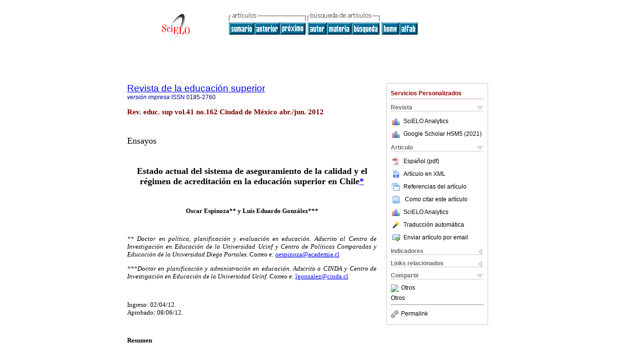

--- FILE ---
content_type: text/html
request_url: https://www.scielo.org.mx/scielo.php?script=sci_arttext&pid=S0185-27602012000200005
body_size: 99831
content:
<!DOCTYPE html PUBLIC "-//W3C//DTD XHTML 1.0 Transitional//EN" "http://www.w3.org/TR/xhtml1/DTD/xhtml1-transitional.dtd">
<html xmlns="http://www.w3.org/1999/xhtml" xmlns:mml="http://www.w3.org/1998/Math/MathML" xmlns:xlink="http://www.w3.org/1999/xlink"><head><meta http-equiv="Content-Type" content="text/html; charset=UTF-8">
<title>Estado actual del sistema de aseguramiento de la calidad y el régimen de acreditación en la educación superior en Chile</title><link xmlns="" rel="canonical" href="http://www.scielo.org.mx/scielo.php?script=sci_arttext&amp;pid=S0185-27602012000200005">
<meta xmlns="" http-equiv="Pragma" content="no-cache">
<meta xmlns="" http-equiv="Expires" content="Mon, 06 Jan 1990 00:00:01 GMT">
<meta xmlns="" Content-math-Type="text/mathml">
<meta xmlns="" name="citation_journal_title" content="Revista de la educación superior">
<meta xmlns="" name="citation_journal_title_abbrev" content="Rev. educ. sup">
<meta xmlns="" name="citation_publisher" content="Asociación Nacional de Universidades e Instituciones de Educación Superior de la República Mexicana A.C.">
<meta xmlns="" name="citation_title" content="Estado actual del sistema de aseguramiento de la calidad y el régimen de acreditación en la educación superior en Chile">
<meta xmlns="" name="citation_language" content="es">
<meta xmlns="" name="citation_date" content="06/2012">
<meta xmlns="" name="citation_volume" content="41">
<meta xmlns="" name="citation_issue" content="162">
<meta xmlns="" name="citation_issn" content="0185-2760">
<meta xmlns="" name="citation_doi" content="">
<meta xmlns="" name="citation_abstract_html_url" content="http://www.scielo.org.mx/scielo.php?script=sci_abstract&amp;pid=S0185-27602012000200005&amp;lng=es&amp;nrm=iso&amp;tlng=es">
<meta xmlns="" name="citation_fulltext_html_url" content="http://www.scielo.org.mx/scielo.php?script=sci_arttext&amp;pid=S0185-27602012000200005&amp;lng=es&amp;nrm=iso&amp;tlng=es">
<meta name="citation_author" content="Espinoza, Oscar">
<meta name="citation_author_institution" content="Universidad UCINF">
<meta name="citation_author" content="González, Luis Eduardo">
<meta name="citation_author_institution" content="Universidad Ucinf">
<meta xmlns="" name="citation_firstpage" content="87">
<meta xmlns="" name="citation_lastpage" content="109">
<meta xmlns="" name="citation_id" content="">
<meta xmlns="" name="citation_pdf_url" language="es" default="true" content="http://www.scielo.org.mx/pdf/resu/v41n162/v41n162a5.pdf">
<link xmlns="" rel="stylesheet" type="text/css" href="/css/screen.css">
<script xmlns="" language="javascript" src="applications/scielo-org/js/jquery-1.4.2.min.js"></script><script xmlns="" language="javascript" src="applications/scielo-org/js/toolbox.js"></script></head><body><a name="top"></a><div class="container"><div class="top"><div id="issues"></div><TABLE xmlns="" cellSpacing="0" cellPadding="7" width="100%" border="0"><TBODY><TR>
<TD vAlign="top" width="26%"><P align="center">
<A href="http://www.scielo.org.mx/scielo.php?lng=es"><IMG src="/img/es/fbpelogp.gif" border="0" alt="SciELO - Scientific Electronic Library Online"></A><BR>
</P></TD>
<TD vAlign="top" width="74%"><TABLE><TBODY><TR>
<TD NoWrap>
<IMG src="/img/es/grp1c.gif"> <IMG src="/img/es/artsrc.gif"><BR><A href="http://www.scielo.org.mx/scielo.php?script=sci_issuetoc&amp;pid=0185-276020120002&amp;lng=es&amp;nrm=iso"><IMG src="/img/es/toc.gif" border="0" alt="vol.41 número162"></A><A href="http://www.scielo.org.mx/scielo.php?script=sci_arttext&amp;pid=S0185-27602012000200004&amp;lng=es&amp;nrm=iso"><IMG src="/img/es/prev.gif" border="0" alt="La forma y los motivos de la expansión de la educación superior pública en Brasil"></A><A href="http://www.scielo.org.mx/scielo.php?script=sci_arttext&amp;pid=S0185-27602012000200006&amp;lng=es&amp;nrm=iso"><IMG src="/img/es/next.gif" border="0" alt="Los diez primeros años del Proceso de Bolonia en la educación superior en Europa"></A> <A href="http://www.scielo.org.mx/cgi-bin/wxis.exe/iah/?IsisScript=iah/iah.xis&amp;base=article%5Edresu&amp;index=AU&amp;format=iso.pft&amp;lang=e&amp;limit=0185-2760"><IMG src="/img/es/author.gif" border="0" alt="índice de autores"></A><A href="http://www.scielo.org.mx/cgi-bin/wxis.exe/iah/?IsisScript=iah/iah.xis&amp;base=article%5Edresu&amp;index=KW&amp;format=iso.pft&amp;lang=e&amp;limit=0185-2760"><IMG src="/img/es/subject.gif" border="0" alt="índice de materia"></A><A href="http://www.scielo.org.mx/cgi-bin/wxis.exe/iah/?IsisScript=iah/iah.xis&amp;base=article%5Edresu&amp;format=iso.pft&amp;lang=e&amp;limit=0185-2760"><IMG src="/img/es/search.gif" border="0" alt="búsqueda de artículos"></A>
</TD>
<TD noWrap valign="bottom">
<A href="http://www.scielo.org.mx/scielo.php?script=sci_serial&amp;pid=0185-2760&amp;lng=es&amp;nrm=iso"><IMG src="/img/es/home.gif" border="0" alt="Home Page"></A><A href="http://www.scielo.org.mx/scielo.php?script=sci_alphabetic&amp;lng=es&amp;nrm=iso"><IMG src="/img/es/alpha.gif" border="0" alt="lista alfabética de revistas"></A>
              
            </TD>
</TR></TBODY></TABLE></TD>
</TR></TBODY></TABLE>
<BR xmlns=""></div><div class="content"><form xmlns="" name="addToShelf" method="post" action="http://www.scielo.org/applications/scielo-org/services/addArticleToShelf.php" target="mensagem">
<input type="hidden" name="PID" value="S0185-27602012000200005"><input type="hidden" name="url" value="http://www.scielo.org.mx/scielo.php?script=sci_arttext%26pid=S0185-27602012000200005%26lng=es%26nrm=iso%26tlng=es">
</form>
<form xmlns="" name="citedAlert" method="post" action="http://www.scielo.org/applications/scielo-org/services/citedAlert.php" target="mensagem">
<input type="hidden" name="PID" value="S0185-27602012000200005"><input type="hidden" name="url" value="http://www.scielo.org.mx/scielo.php?script=sci_arttext%26pid=S0185-27602012000200005%26lng=es%26nrm=iso%26tlng=es">
</form>
<form xmlns="" name="accessAlert" method="post" action="http://www.scielo.org/applications/scielo-org/services/accessAlert.php" target="mensagem">
<input type="hidden" name="PID" value="S0185-27602012000200005"><input type="hidden" name="url" value="http://www.scielo.org.mx/scielo.php?script=sci_arttext%26pid=S0185-27602012000200005%26lng=es%26nrm=iso%26tlng=es">
</form>
<div xmlns="" id="group">
<div id="toolBox">
<h2 id="toolsSection">Servicios Personalizados</h2>
<div class="toolBoxSection"><h2 class="toolBoxSectionh2">Revista</h2></div>
<div class="box">
<ul>
<li>
<img src="/img/es/iconStatistics.gif"><a href="http://analytics.scielo.org/?journal=0185-2760&amp;collection=mex" target="_blank">SciELO Analytics</a>
</li>
<li id="google_metrics_link_li" style="display: none;">
<img src="/img/es/iconStatistics.gif"><a id="google_metrics_link" target="_blank">Google Scholar H5M5 (<span id="google_metrics_year"></span>)</a>
</li>
</ul>
<script type="text/javascript"> 
              $(document).ready(function() {
                  var url =  "/google_metrics/get_h5_m5.php?issn=0185-2760&callback=?";
                  $.getJSON(url,  function(data) {
                      $("#google_metrics_year").html(data['year']);
                      $('#google_metrics_link').attr('href', data['url']);
                      $("#google_metrics_link_li").show();
                  });
              });
            </script>
</div>
<div class="toolBoxSection"><h2 class="toolBoxSectionh2">Articulo</h2></div>
<div class="box"><ul>
<li><a href="/pdf/resu/v41n162/v41n162a5.pdf"><img src="/img/en/iconPDFDocument.gif">Español (pdf)
    </a></li>
<li><a href="http://www.scielo.org.mx/scieloOrg/php/articleXML.php?pid=S0185-27602012000200005&amp;lang=es" rel="nofollow" target="xml"><img src="/img/es/iconXMLDocument.gif">Artículo en XML</a></li>
<li><a href="javascript:%20void(0);" onClick="window.open('http://www.scielo.org.mx/scieloOrg/php/reference.php?pid=S0185-27602012000200005&amp;caller=www.scielo.org.mx&amp;lang=es','','width=640,height=480,resizable=yes,scrollbars=1,menubar=yes');
                        callUpdateArticleLog('referencias_do_artigo');" rel="nofollow"><img src="/img/es/iconReferences.gif">Referencias del artículo</a></li>
<li>
<td valign="middle"><a href="javascript:void(0);" onmouseout="status='';" class="nomodel" style="text-decoration: none;" onclick='OpenArticleInfoWindow ( 780, 450, "http://www.scielo.org.mx/scielo.php?script=sci_isoref&amp;pid=S0185-27602012000200005&amp;lng=es&amp;tlng=es"); ' rel="nofollow" onmouseover=" status='Como citar este artículo'; return true; "><img border="0" align="middle" src="/img/es/fulltxt.gif"></a></td>
<td><a href="javascript:void(0);" onmouseout="status='';" class="nomodel" style="text-decoration: none;" onclick='OpenArticleInfoWindow ( 780, 450, "http://www.scielo.org.mx/scielo.php?script=sci_isoref&amp;pid=S0185-27602012000200005&amp;lng=es&amp;tlng=es");' rel="nofollow" onmouseover=" status='Como citar este artículo'; return true; ">Como citar este artículo</a></td>
</li>
<li>
<img src="/img/es/iconStatistics.gif"><a href="http://analytics.scielo.org/?document=S0185-27602012000200005&amp;collection=mex" target="_blank">SciELO Analytics</a>
</li>
<script language="javascript" src="article.js"></script><li><a href="javascript:%20void(0);" onClick="window.open('http://www.scielo.org.mx/scieloOrg/php/translate.php?pid=S0185-27602012000200005&amp;caller=www.scielo.org.mx&amp;lang=es&amp;tlang=es&amp;script=sci_arttext','','width=640,height=480,resizable=yes,scrollbars=1,menubar=yes');
                        callUpdateArticleLog('referencias_do_artigo');" rel="nofollow"><img src="/img/es/iconTranslation.gif">Traducción automática</a></li>
<li><a href="javascript:void(0);" onclick="window.open('http://espejo.scielo.org.mx/applications/scielo-org/pages/services/sendMail.php?pid=S0185-27602012000200005&amp;caller=www.scielo.org.mx&amp;lang=es','','width=640,height=480,resizable=yes,scrollbars=1,menubar=yes,');" rel="nofollow"><img src="/img/es/iconEmail.gif">Enviar artículo por email</a></li>
</ul></div>
<div class="toolBoxSection"><h2 class="toolBoxSectionh2">Indicadores</h2></div>
<div class="box"><ul>
<li>
<img src="/img/es/iconCitedOff.gif" alt="No hay artículos citados">Citado por SciELO </li>
<li>
<img src="/img/es/iconStatistics.gif"><a href="http://analytics.scielo.org/w/accesses?document=S0185-27602012000200005&amp;collection=mex" target="_blank">Accesos</a>
</li>
</ul></div>
<div class="toolBoxSection"><h2 class="toolBoxSectionh2">Links relacionados</h2></div>
<div class="box"><ul><li>
<img src="/img/es/iconRelatedOff.gif" alt="No hay artículos similares">Similares en
    SciELO </li></ul></div>
<div class="toolBoxSection"><h2 class="toolBoxSectionh2">Compartir</h2></div>
<div class="box"><ul>
<li>
<div class="addthis_toolbox addthis_default_style">
<a class="addthis_button_delicious"></a><a class="addthis_button_google"></a><a class="addthis_button_twitter"></a><a class="addthis_button_digg"></a><a class="addthis_button_citeulike"></a><a class="addthis_button_connotea"></a><a href="http://www.mendeley.com/import/?url=http://www.scielo.org.mx/scielo.php?script=sci_arttext%26pid=S0185-27602012000200005%26lng=es%26nrm=iso%26tlng=es" title="Mendeley"><img src="http://www.mendeley.com/graphics/mendeley.png"></a><a href="http://www.addthis.com/bookmark.php?v=250&amp;username=xa-4c347ee4422c56df" class="addthis_button_expanded">Otros</a>
</div>
<script type="text/javascript" src="http://s7.addthis.com/js/250/addthis_widget.js#username=xa-4c347ee4422c56df"></script>
</li>
<li><div class="addthis_toolbox addthis_default_style"><a href="http://www.addthis.com/bookmark.php?v=250&amp;username=xa-4c347ee4422c56df" class="addthis_button_expanded">Otros</a></div></li>
<script type="text/javascript" src="http://s7.addthis.com/js/250/addthis_widget.js#username=xa-4c347ee4422c56df"></script>
</ul></div>
<hr>
<ul><li><a id="permalink" href="javascript:void(0);"><img src="/img/common/iconPermalink.gif">Permalink</a></li></ul>
</div>
<div id="permalink_box" style="margin-left:20px;background-color:#F2F2F2;border: 1px solid #CCC;display:none;position:absolute;z-index:1;padding:2px 10px 10px 10px;">
<div style="text-align:right;"><img src="/img/common/icon-close.png" onClick="$('#permalink_box').toggle();"></div>
<input type="text" name="short-url" id="short-url">
</div>
</div>
<h2 xmlns=""><a href="http://www.scielo.org.mx/scielo.php?script=sci_serial&amp;pid=0185-2760&amp;lng=es&amp;nrm=iso">Revista de la educación superior</a></h2>
<h2 xmlns="" id="printISSN">
<FONT color="#0000A0"><!--PRINTes--><em>versión impresa</em> ISSN </FONT>0185-2760</h2>
<h3 xmlns="">Rev. educ. sup vol.41 no.162 Ciudad de México abr./jun. 2012</h3>
<h4 xmlns="" id="doi">  </h4>
<div xmlns="" class="index,es">
<!--version=html--> <p align="justify"><font face="verdana" size="4">Ensayos</font></p>     <p align="center">&nbsp;</p>     <p align="center"><font face="verdana" size="4"><b>Estado actual del sistema de aseguramiento de la calidad y el r&eacute;gimen de acreditaci&oacute;n en la educaci&oacute;n superior en Chile<a href="#nota">*</a></b></font></p>     <p align="center">&nbsp;</p>      <p align="center"><font face="verdana" size="2"><b>Oscar Espinoza** y Luis Eduardo Gonz&aacute;lez***</b></font></p>     <p align="center">&nbsp;</p>      <p align="justify"><font face="verdana" size="2"> <i>** Doctor en pol&iacute;tica, planificaci&oacute;n y evaluaci&oacute;n en educaci&oacute;n. Adscrito al Centro de Investigaci&oacute;n en Educaci&oacute;n de la Universidad Ucinf y Centro de Pol&iacute;ticas Comparadas y Educaci&oacute;n de la Universidad Diego Portales.</i> Correo e: <a href="mailto:oespinoza@academia.cl">oespinoza@academia.cl</a> </font></p>     <p align="justify"><font face="verdana" size="2"><i>***Doctor en planificaci&oacute;n y administraci&oacute;n en educaci&oacute;n. Adscrito a CINDA y Centro de Investigaci&oacute;n en Educaci&oacute;n de la Universidad Ucinf.</i> Correo e: <a href="mailto:lgonzalez@cinda.cl">lgonzalez@cinda.cl</a></font></p>      <p align="justify">&nbsp;</p>     <p align="justify"><font face="verdana" size="2">Ingreso: 02/04/12.    <br>  Aprobado: 08/06/12.</font></p>     <p align="justify">&nbsp;</p>      <p align="justify"><font face="verdana" size="2"><b>Resumen</b></font></p>  	    <p align="justify"><font face="verdana" size="2">El presente trabajo tiene como prop&oacute;sito central caracterizar el actual sistema de aseguramiento de la calidad de la educaci&oacute;n superior en Chile. A trav&eacute;s de la presentaci&oacute;n y el an&aacute;lisis de datos oficiales se discuten las principales implicaciones que el modelo chileno de acreditaci&oacute;n ha tra&iacute;do para el sistema de educaci&oacute;n superior del pa&iacute;s. Los resultados muestran que si bien el modelo chileno ha permitido un crecimiento m&aacute;s ordenado y coherente del sistema de educaci&oacute;n superior en su conjunto, son a&uacute;n muchas las limitaciones y desaf&iacute;os que requieren ser enfrentados.</font></p> 	    <p align="justify"><font face="verdana" size="2"><b>Palabras clave:</b> Educaci&oacute;n superior, Aseguramiento de la calidad, Acreditaci&oacute;n.</font></p>     <p align="justify">&nbsp;</p> 	    <p align="justify"><font face="verdana" size="2"><b>Abstract</b></font></p>     <p align="justify"><font face="verdana" size="2">This paper is aimed at characterizing the current quality assurance system for higher education in Chile. We discuss the main implications that the Chilean model of accreditation has brought to the country's higher education system by presenting and analyzing official data. Results show that, although the Chilean model has permitted a more orderly and coherent growth of the higher education system as a whole, there are still several limitations and challenges yet to be addressed.</font></p>  	    <p align="justify"><font face="verdana" size="2"><b>Key words:</b> Higher education, Quality assurance, Accreditation.</font></p>  	    <p align="justify">&nbsp;</p>  	    <p align="justify"><font face="verdana" size="2"><b>Introducci&oacute;n</b></font></p>  	    <p align="justify"><font face="verdana" size="2">La universidad actual se encuentra frente al desaf&iacute;o de insertarse en un mundo complejo, con nuevas exigencias de profesionalismo y competencias emergentes asociadas a la sociedad del conocimiento. A ello se suman las nuevas tareas pedag&oacute;gicas y los requerimientos de rendir cuentas y ser eficientes en la gesti&oacute;n institucional. Se trata de construir una universidad que tenga buenas relaciones con la comunidad acad&eacute;mica, que incorpore valor agregado a la experiencia de sus estudiantes, que disponga de los ambientes adecuados, un curr&iacute;culo apropiado, que implante una investigaci&oacute;n relevante, que realice una evaluaci&oacute;n pertinente de sus procesos y responda a los requerimientos sociales y productivos del entorno.</font></p>  	    <p align="justify"><font face="verdana" size="2">Diversos estudios muestran que existe un conjunto de factores comunes que han afectado significativamente el desarrollo de los sistemas de educaci&oacute;n terciaria, tales como el crecimiento y diversificaci&oacute;n de la educaci&oacute;n superior, la l&oacute;gica del mercado en el sector y la necesidad de responder a los requerimientos de la globalizaci&oacute;n (Becker y Round, 2009; Billing, 2004; Brennan y Shah, 2000; El Khawas, DePietro&#150;Jurand y Holm&#150;Nielsen, 1998; Harvey, 2002; Lemaitre, 2007; Middlehurst y Woodhouse, 1995).</font></p>  	    <p align="justify"><font face="verdana" size="2">La evoluci&oacute;n social y econ&oacute;mica de los pa&iacute;ses, as&iacute; como la mayor valoraci&oacute;n del conocimiento, han implicado un crecimiento sustantivo de la cobertura de la educaci&oacute;n superior en el mundo. En el caso de Am&eacute;rica Latina se pas&oacute; de menos de 300,000 estudiantes en 1950 a alrededor de 20 millones en la actualidad. De esa matr&iacute;cula la mitad se concentra en el sector privado. Por otra parte, se pas&oacute; de 75 universidades en 1950 a 3,000 instituciones en la &eacute;poca presente, de las cuales dos tercios son privadas (CINDA, 2011a; Espinoza et al., 2006).</font></p>  	    <p align="justify"><font face="verdana" size="2">En consonancia con lo anterior, en las &uacute;ltimas dos d&eacute;cadas se ha incrementado la necesidad de incorporar mecanismos y herramientas para el mejoramiento y aseguramiento de la calidad de las instituciones, de las carreras y los programas de posgrado, de modo tal que: i) se den garant&iacute;as a la sociedad del cumplimiento de est&aacute;ndares m&iacute;nimos de la oferta educativa y de un adecuado desempe&ntilde;o laboral de los egresados; ii) se entregue informaci&oacute;n pertinente y suficiente para la toma de decisiones; iii) se satisfagan las demandas de los usuarios; iv) existan mecanismos para que las instituciones de educaci&oacute;n superior (IES) rindan cuenta p&uacute;blica acerca de su quehacer.</font></p>  	    <p align="justify"><font face="verdana" size="2">El concepto de calidad en la educaci&oacute;n superior es asociable a dos enfoques: el primero se inspira en el concepto de aseguramiento de la calidad, entendido como el cumplimiento de ciertos est&aacute;ndares m&iacute;nimos que garanticen que el egresado tiene las competencias para desempe&ntilde;arse adecuadamente en sus funciones en el mundo laboral. El segundo se sustenta en el concepto de mejoramiento de calidad, en el cual las instituciones o los programas en forma voluntaria se plantean metas de superaci&oacute;n continua y est&aacute;n dispuestas a que personas externas les ayuden en este proceso. </font><font face="verdana" size="2">Ambos procesos pueden combinarse, para lo cual se requiere haber superado los est&aacute;ndares m&iacute;nimos de car&aacute;cter obligatorio y luego incorporarse a procesos voluntarios de mejoramiento permanente (Cullen, Joyce, Hassall y Broadbent, 2003; Herasme y Gonz&aacute;lez, 2000; Gonz&aacute;lez y Espinoza, 2007; Lemaitre, 2007; Perellon, 2007; Widrick, Mergen y Grant, 2002).</font></p>     <p align="justify"><font face="verdana" size="2">El aseguramiento de la calidad a nivel de sistema conlleva la acci&oacute;n colaborativa y permanente que realiza el Estado y las IES tendiente a lograr un desarrollo &oacute;ptimo y arm&oacute;nico del sistema y de cada una de las instituciones que lo componen, en funci&oacute;n de dar un adecuado cumplimiento a la misi&oacute;n que la sociedad les ha encomendado. Esto es, el desarrollo cultural del pa&iacute;s, el desarrollo cient&iacute;fico&#150;tecnol&oacute;gico y la formaci&oacute;n de los cuadros cient&iacute;ficos, profesionales y t&eacute;cnicos que requiere la sociedad. En definitiva, a trav&eacute;s del aseguramiento de la calidad se pretende satisfacer adecuadamente las necesidades del pa&iacute;s, ser m&aacute;s eficientes en el uso de los recursos disponibles y entregar un servicio satisfactorio que d&eacute; garant&iacute;as a la ciudadan&iacute;a toda (Espinoza y Gonz&aacute;lez, 2011; Pounder, 1999).</font></p>  	    <p align="justify"><font face="verdana" size="2">Dentro de esta funci&oacute;n le compete al Estado, entre otros aspectos, apoyar el desarrollo de estas instituciones, de modo tal de lograr el macro equilibrio del sistema, con una visi&oacute;n integradora de largo plazo; velar por el bien com&uacute;n por sobre los intereses de los particulares; y ser garante del cumplimiento de aquellas acciones que propendan a este fin. Le compete a las IES estar en permanente proceso de evaluaci&oacute;n de su quehacer tanto en docencia, investigaci&oacute;n y extensi&oacute;n. Para tal efecto, es imprescindible que generen opciones creativas, innovadoras y de calidad en el marco de la normativa vigente.</font></p>  	    <p align="justify"><font face="verdana" size="2">Los mecanismos de aseguramiento de la calidad se han desarrollado, tanto en Am&eacute;rica Latina como en Europa, en relaci&oacute;n con las necesidades y caracter&iacute;sticas espec&iacute;ficas de los sistemas de educaci&oacute;n superior, generando respuestas muy diversas. No obstante, es posible identificar algunas caracter&iacute;sticas comunes que han ido determinando su aparici&oacute;n, desarrollo e implantaci&oacute;n. Las diferencias est&aacute;n basadas principalmente en la funci&oacute;n y prop&oacute;sitos que se le asignan, los marcos metodol&oacute;gicos asociados a su aplicaci&oacute;n y el uso que se da a sus resultados (Lemaitre, 2007).</font></p>  	    <p align="justify"><font face="verdana" size="2">En Am&eacute;rica Latina los procesos de aseguramiento de la calidad se inician con diversos modelos, lo que redunda en un alto grado de heterogeneidad con pa&iacute;ses en los cuales existen sistemas consolidados, como Argentina, M&eacute;xico, Costa Rica y El Salvador. En otros, el sistema a&uacute;n est&aacute; en transici&oacute;n, como en Brasil, Colombia y Chile. En otras latitudes hay un desarrollo incipiente, como acontece en Paraguay, Ecuador, Uruguay, Per&uacute;, Bolivia, Panam&aacute; y Nicaragua. Y, finalmente, otros pa&iacute;ses de la regi&oacute;n, como Venezuela y Honduras, no tienen a&uacute;n mecanismos de aseguramiento (Fern&aacute;ndez, 2008).</font></p>  	    <p align="justify"><font face="verdana" size="2">Los sistemas de aseguramiento de la calidad en Am&eacute;rica Latina, en general, tienden a ser complejos e incluyen licenciamiento, evaluaci&oacute;n y acreditaci&oacute;n de nuevas IES, carreras y programas de posgrado. De igual forma, los procesos de aseguramiento de la calidad son conducidos en algunos pa&iacute;ses por agencias de distinta dependencia. Por ejemplo, de car&aacute;cter p&uacute;blico (Colombia, Chile, Ecuador, Per&uacute; y Puerto Rico); de gobierno (Argentina, Bolivia, Brasil, Colombia, M&eacute;xico, Rep&uacute;blica Dominicana y Uruguay); de car&aacute;cter privado (Chile y Puerto Rico); y organismos de las IES (Bolivia, Costa Rica, Panam&aacute;, Per&uacute;, Rep&uacute;blica Dominicana y Uruguay) (CINDA, 2011b; Lemaitre, 2007).</font></p>     <p align="justify"><font face="verdana" size="2">En el caso chileno la implantaci&oacute;n del r&eacute;gimen de acreditaci&oacute;n, a pesar de ser legalmente voluntario, con excepci&oacute;n de las carreras de medicina y pedagog&iacute;a, en la pr&aacute;ctica ha incentivado a las IES a autoevaluarse y luego acreditarse, para de ese modo poder acceder a fondos p&uacute;blicos &#150;concursables&#150; orientados a fortalecer el desarrollo institucional y a fondos destinados a financiar programas de ayuda estudiantil. A este r&eacute;gimen est&aacute;n sometidas tanto las instituciones p&uacute;blicas como privadas (Lemaitre, 2007).</font></p>  	    <p align="justify"><font face="verdana" size="2">Considerando los antecedentes esbozados, el presente art&iacute;culo tiene como prop&oacute;sito caracterizar el desarrollo del sistema de aseguramiento de la calidad existente en Chile y las implicaciones que &eacute;ste ha tenido a nivel de instituciones, carreras y programas de posgrado, poniendo de manifiesto sus logros, limitaciones y los desaf&iacute;os que enfrenta. A partir de la experiencia chilena se extraen una serie de recomendaciones para la implantaci&oacute;n de un sistema de aseguramiento de la calidad en la regi&oacute;n andina.</font></p>     <p align="justify">&nbsp;</p>      <p align="justify"><font face="verdana" size="2"><b>Caracterizaci&oacute;n del sistema de educaci&oacute;n superior chileno</b></font></p>  	    <p align="justify"><font face="verdana" size="2"><b>Descripci&oacute;n general del sistema</b></font></p>  	    <p align="justify"><font face="verdana" size="2">El sistema chileno de educaci&oacute;n superior se reform&oacute; dr&aacute;sticamente con la legislaci&oacute;n de los a&ntilde;os 1980 y 1981, cuando pas&oacute; de estar conformado por ocho universidades financiadas por el Estado (dos p&uacute;blicas de car&aacute;cter nacional y seis privadas) a un sistema diversificado con cuatro tipos de instituciones: universidades, institutos profesionales (IPS), centros de formaci&oacute;n t&eacute;cnica (CFTS) y establecimientos de educaci&oacute;n superior de las fuerzas armadas y de orden.</font></p>  	    <p align="justify"><font face="verdana" size="2">La legislaci&oacute;n permiti&oacute;, adem&aacute;s, la creaci&oacute;n de nuevas instituciones privadas. En efecto, existen dos grandes diferencias jur&iacute;dicas entre las instituciones de educaci&oacute;n superior. Por un lado, las universidades pueden ser estatales o privadas y todas deben ser corporaciones sin fines de lucro y, por otro, los IPS y los CFTS son instituciones privadas y pueden ser organizaciones con fines de lucro. En relaci&oacute;n a su misi&oacute;n, el otorgamiento de grados (bachiller, licenciado, mag&iacute;ster y doctor) es un privilegio reservado a las universidades, as&iacute; como el otorgamiento de t&iacute;tulos profesionales que requieran de un grado acad&eacute;mico previo. Los IPS s&oacute;lo pueden otorgar t&iacute;tulos profesionales que no requieran de un grado acad&eacute;mico previo. Finalmente, los CFTS pueden otorgar nada m&aacute;s t&iacute;tulos t&eacute;cnicos (Espinoza et al., 2006).</font></p>  	    <p align="justify"><font face="verdana" size="2">Entre las universidades se pueden distinguir aquellas que reciben financiamiento directo del Estado (que se agrupan en el Consejo de Rectores de las Universidades Chilenas, CRUCH) y aquellas que se autofinancian. Entre las primeras hay entidades estatales y privadas que exist&iacute;an antes de la reforma de 1981 o que se generaron como entidades derivadas de &eacute;stas despu&eacute;s de esa fecha.</font></p>     <p align="justify"><font face="verdana" size="2"><b>2.2. Instituciones y sedes de educaci&oacute;n superior</b></font></p>  	    <p align="justify"><font face="verdana" size="2">Como se puede observar en la <a href="/img/revistas/resu/v41n162/a5t1.jpg" target="_blank">Tabla 1</a>, el n&uacute;mero total de IES ha tendido a disminuir en las &uacute;ltimas dos d&eacute;cadas, pasando de 302 a 176. Este decrecimiento se explica fundamentalmente por la disminuci&oacute;n de los IPs (de 81 a 43), sobre todo por la ca&iacute;da que experimentaron los CFTS, que disminuyeron a 88 en el lapso 1990&#150;2010.</font></p>     <p align="justify"><font face="verdana" size="2">En Chile el desarrollo de la educaci&oacute;n superior se ha extendido geogr&aacute;ficamente y diversificado alcanzando regiones y ciudades que hace dos d&eacute;cadas no ten&iacute;an oferta de carreras. Como consecuencia, en la actualidad existe una amplia cobertura de carreras de pregrado y programas de posgrado en casi todo el pa&iacute;s, con muchas sedes a lo largo del territorio nacional.</font></p>  	    <p align="justify"><font face="verdana" size="2"><b>Distribuci&oacute;n de programas de pregrado seg&uacute;n instituciones universitarias</b></font></p>  	    <p align="justify"><font face="verdana" size="2">En 2008 hab&iacute;a en Chile poco m&aacute;s de 3,400 programas universitarios de pregrado, cifra muy similar a la observada en los a&ntilde;os precedentes. En las universidades que conforman el CRUCH el total de programas ha tendido a reducirse en el periodo 2005&#150;2008, en tanto que en el caso de las nuevas universidades privadas la oferta de programas se ha mantenido constante, casi duplicando el n&uacute;mero ofrecido por las universidades del Consejo (<a href="/img/revistas/resu/v41n162/a5t2.jpg" target="_blank">Tabla 2</a>).</font></p>  	    <p align="justify"><font face="verdana" size="2">En el &aacute;mbito de la oferta de posgrado, en 2008 exist&iacute;an 858 programas, de los cuales 726 correspond&iacute;an a mag&iacute;ster (85%) y 132 a doctorado. Ahora bien, si el an&aacute;lisis se circunscribe al tipo de instituci&oacute;n que genera la oferta, 61% de las maestr&iacute;as y 89% de los doctorados corresponden a universidades del CRUCH (<a href="/img/revistas/resu/v41n162/a5t3.jpg" target="_blank">Tabla 3</a>).</font></p>     <p align="justify"><font face="verdana" size="2"><b>Matr&iacute;cula de pre y posgrado</b></font></p>     <p align="justify"><font face="verdana" size="2">La matr&iacute;cula del pregrado est&aacute; muy concentrada en las universidades y se divide en partes casi iguales entre las universidades del CRUCH y las nuevas universidades privadas. Frente a esta realidad se puede destacar que en los &uacute;ltimos 25 a&ntilde;os la matr&iacute;cula universitaria pr&aacute;cticamente se ha quintuplicado y este crecimiento es notable en las nuevas universidades privadas, que pasaron de tener menos de 3,000 estudiantes, a comienzos de la d&eacute;cada de los ochenta a m&aacute;s de 240,000 en la actualidad (<a href="/img/revistas/resu/v41n162/a5t4.jpg" target="_blank">Tabla 4</a>).</font></p>  	    <p align="justify"><font face="verdana" size="2">Por otra parte, la matr&iacute;cula en los IPS tambi&eacute;n ha crecido en los recientes cinco lustros pero en t&eacute;rminos m&aacute;s moderados, representando en la actualidad alrededor de la quinta parte de la matricula total del sistema. A su vez, la matr&iacute;cula en los CFTS ha tenido un comportamiento oscilante en las &uacute;ltimas tres d&eacute;cadas, alcanzando su punto m&aacute;s bajo a comienzos de la presente d&eacute;cada y repuntando en los &uacute;ltimos a&ntilde;os, lo cual se explica por la creaci&oacute;n del Programa de Becas Milenio de 2001, el que se orienta a apoyar el acceso a la educaci&oacute;n superior de los j&oacute;venes de menores recursos (<a href="/img/revistas/resu/v41n162/a5t4.jpg" target="_blank">Tabla 4</a>).</font></p>     <p align="justify"><font face="verdana" size="2">La matr&iacute;cula de posgrado ha tenido un incremento significativo en los &uacute;ltimos 25 a&ntilde;os, pasando de poco menos de 2,000 a m&aacute;s de 25,000 estudiantes. Dicha matr&iacute;cula se concentra principalmente en las universidades del CRUCH (<a href="/img/revistas/resu/v41n162/a5t5.jpg" target="_blank">Tabla 5</a>).</font></p>     <p align="justify">&nbsp;</p>     <p align="justify"><font face="verdana" size="2"><b>Referentes te&oacute;ricos y jur&iacute;dicos del sistema de aseguramiento de la calidad y de la acreditaci&oacute;n de la educaci&oacute;n superior en Chile</b></font></p>      <p align="justify"><font face="verdana" size="2"><b>Referentes te&oacute;ricos</b></font></p>  	    <p align="justify"><font face="verdana" size="2">Seg&uacute;n Lemaitre (2007) los sistemas de aseguramiento de la calidad persiguen tres prop&oacute;sitos identificables: control de calidad, garant&iacute;a de calidad y mejoramiento permanente. Dichos prop&oacute;sitos son complementarios entre s&iacute;.</font></p>  	    <p align="justify"><font face="verdana" size="2">El <i>control de calidad</i> se refiere a la responsabilidad de los gobiernos de asegurar que la provisi&oacute;n de educaci&oacute;n superior cumpla con exigencias m&iacute;nimas de calidad. Surge como respuesta a los profundos cambios estructurales experimentados por los sistemas de educaci&oacute;n superior en todo el mundo, tales como el crecimiento en el n&uacute;mero y/o diversidad de las IES; la diversificaci&oacute;n de la oferta educacional; la necesidad de introducir mecanismos de protecci&oacute;n a los usuarios. En general, los mecanismos de control de calidad suelen ser de car&aacute;cter obligatorio y pueden corresponder, por una parte, a la aprobaci&oacute;n o licenciamiento, referida a la autorizaci&oacute;n inicial para la operaci&oacute;n de las instituciones o sus programas; y por otra, a la acreditaci&oacute;n, que certifica que se cumple con los est&aacute;ndares m&iacute;nimos definidos por las instancias pertinentes (Milliken y Colohan, 2004; Van Vught y Westerheijden, 1994).</font></p>  	    <p align="justify"><font face="verdana" size="2">La <i>garant&iacute;a de la calidad</i> consiste en un proceso de evaluaci&oacute;n que conduce a una decisi&oacute;n formal de aceptaci&oacute;n, rechazo o, en algunos casos, de condicionalidad respecto del grado en que una instituci&oacute;n o programa satisface las exigencias planteadas (Stephenson, 2004; Van Vught y Westerheijden, 1994). Todo ello se refiere al r&eacute;gimen de acreditaci&oacute;n. El foco es comprehensivo dado que examina la misi&oacute;n, los recursos y los procedimientos con los que cuenta una instituci&oacute;n. El objetivo principal es la provisi&oacute;n de informaci&oacute;n confiable acerca del grado en que las instituciones o sus programas cumplen con lo que ofrecen y satisfacen las expectativas asociadas a un determinado grupo de referencia, sea &eacute;ste disciplinario, profesional o laboral. La acreditaci&oacute;n institucional y de programas se lleva a cabo a trav&eacute;s de distintas instancias, incluyendo la autoevaluaci&oacute;n o evaluaci&oacute;n interna y la evaluaci&oacute;n externa. Puede ser obligatoria o voluntaria y tiene una vigencia limitada en el tiempo, definida formalmente por la agencia responsable, que puede ser estatal o privada.</font></p>  	    <p align="justify"><font face="verdana" size="2">El <i>mejoramiento permanente</i> se lleva a cabo a trav&eacute;s de la auditor&iacute;a acad&eacute;mica <i>(quality audit),</i> en la que el foco de atenci&oacute;n est&aacute; puesto en las pol&iacute;ticas y mecanismos institucionales destinados a velar por la calidad de la instituci&oacute;n, sus funciones y programas. La auditor&iacute;a est&aacute; centrada en el mejoramiento continuo, por lo cual la responsabilidad de la calidad recae en la capacidad de las IES para desarrollar y aplicar pol&iacute;ticas y mecanismos adecuados de autorregulaci&oacute;n. La auditor&iacute;a puede ser voluntaria u obligatoria; se basa esencialmente en los prop&oacute;sitos y fines institucionales, y si existen est&aacute;ndares &eacute;stos se refieren a aspectos relativos a los procedimientos de autorregulaci&oacute;n (Massy, 2003). La evaluaci&oacute;n interna o autoevaluaci&oacute;n tiene un rol central, y la evaluaci&oacute;n externa suele limitarse a la validaci&oacute;n de los resultados de la evaluaci&oacute;n interna (CINDA, 2009:14&#150;16; Lemaitre, 2007; Stensaker, 2003).</font></p>     <p align="justify"><font face="verdana" size="2">En Chile la Comisi&oacute;n Nacional de Acreditaci&oacute;n (CNA) concibe la acreditaci&oacute;n como la certificaci&oacute;n p&uacute;blica que se otorga a las instituciones, programas de pregrado y programas de posgrado que cumplen con ciertos criterios de calidad previamente definidos. Se obtiene como resultado de un proceso voluntario al que se someten las instituciones que considera tres etapas: el informe de autoevaluaci&oacute;n, el informe del comit&eacute; de pares y el dictamen de la CNA. La acreditaci&oacute;n tiene por objeto fomentar y dar garant&iacute;a p&uacute;blica de la calidad de las IES y de los programas de pregrado y posgrado a trav&eacute;s de ejercicios sistem&aacute;ticos de evaluaci&oacute;n. La acreditaci&oacute;n de instituciones y programas son procesos que, siendo complementarios, son independientes (CNA, 2007).</font></p>  	    <p align="justify"><font face="verdana" size="2"><b>Marco normativo</b></font></p>  	    <p align="justify"><font face="verdana" size="2">Seg&uacute;n Espinoza y Gonz&aacute;lez (2011) los procesos de evaluaci&oacute;n y acreditaci&oacute;n se iniciaron en Chile en diciembre de 1980 con la promulgaci&oacute;n del Decreto Ley 3,541 que implic&oacute;, entre otras cosas, una diversificaci&oacute;n del sistema, el autofinanciamiento, la fusi&oacute;n de las sedes de las universidades estatales, la creaci&oacute;n de entidades regionales y la autorizaci&oacute;n para la creaci&oacute;n de entidades privadas. En funci&oacute;n de estos cambios se establecieron los procesos de autorizaci&oacute;n para operar, esto es, de licenciamiento y funcionamiento aut&oacute;nomo para las nuevas universidades privadas que satisficieran los requerimientos exigidos. El control de calidad estaba basado principalmente en la examinaci&oacute;n de los estudiantes por parte de las universidades tradicionales.</font></p>  	    <p align="justify"><font face="verdana" size="2">Con posterioridad, en 1990, con ocasi&oacute;n de la promulgaci&oacute;n de la Ley Org&aacute;nica Constitucional de Ense&ntilde;anza (LOCE), se crea el Consejo Superior de Educaci&oacute;n (CSE), un organismo aut&oacute;nomo con representatividad de diversos sectores de la sociedad encargado de velar por la marcha y la calidad del sistema. Es as&iacute; como se genera un proceso de licenciamiento que supone una supervisi&oacute;n por parte del CSE por un periodo no inferior a cinco a&ntilde;os ni superior a 10, hasta que se alcance la plena autonom&iacute;a. Durante esta etapa no se contempl&oacute; la acreditaci&oacute;n como una instancia de aseguramiento de la calidad.</font></p>  	    <p align="justify"><font face="verdana" size="2">En un tercer momento se pone en marcha el Programa de Mejoramiento de la Calidad y la Equidad de la Educaci&oacute;n Superior (MECESUP). En ese contexto en marzo de 1999 se cre&oacute; la Comisi&oacute;n Nacional de Acreditaci&oacute;n de Pregrado (CNAP), con la idea de implantar formalmente en el pa&iacute;s un sistema de acreditaci&oacute;n de instituciones y programas. Adem&aacute;s, se le encomend&oacute; a la CNAP la tarea de dise&ntilde;ar y proponer un sistema nacional de aseguramiento de la calidad para el conjunto de la educaci&oacute;n superior. En 2002 la CNAP inici&oacute; un proyecto piloto de acreditaci&oacute;n institucional para las universidades aut&oacute;nomas del pa&iacute;s. Igualmente, como parte del programa MECESUP, en septiembre de 1999 se cre&oacute; la Comisi&oacute;n Nacional de Acreditaci&oacute;n de Posgrado (CONAP), que tuvo por funci&oacute;n principal proponer las bases institucionales, el dise&ntilde;o y la puesta en pr&aacute;ctica de un proceso de evaluaci&oacute;n acad&eacute;mica de los programas de mag&iacute;ster y doctorado impartidos por las universidades aut&oacute;nomas.</font></p>     <p align="justify"><font face="verdana" size="2">La propuesta desarrollada por la CNAP y la CONAP deriv&oacute; a fines de2006 en la Ley 20,129 (Ley de Aseguramiento de la Calidad), que dio origen al Sistema Nacional de Aseguramiento de la Calidad de la Educaci&oacute;n Superior, que en lo medular comprende las funciones de informaci&oacute;n, licenciamiento, acreditaci&oacute;n de instituciones y acreditaci&oacute;n de programas (Espinoza y Gonz&aacute;lez, 2011): i) la funci&oacute;n de informaci&oacute;n tiene por objeto la identificaci&oacute;n, recolecci&oacute;n y difusi&oacute;n de los antecedentes necesarios para la gesti&oacute;n del sistema y la informaci&oacute;n p&uacute;blica; ii) la funci&oacute;n de licenciamiento de nuevas IES se realiza en conformidad a lo dispuesto en la LOCE; iii) la funci&oacute;n de acreditaci&oacute;n institucional consiste en el proceso de an&aacute;lisis de los mecanismos existentes en el interior de las instituciones aut&oacute;nomas de educaci&oacute;n superior para asegurar su calidad, considerando tanto la existencia de dichos mecanismos como su aplicaci&oacute;n y resultados; iv) la funci&oacute;n de acreditaci&oacute;n de carreras o programas consiste en el proceso de verificaci&oacute;n de la calidad de las carreras o programas ofrecidos por las instituciones aut&oacute;nomas de educaci&oacute;n superior, en funci&oacute;n de sus prop&oacute;sitos declarados y de los criterios establecidos por las respectivas comunidades acad&eacute;micas y profesionales.</font></p>  	    <p align="justify"><font face="verdana" size="2">De acuerdo a lo establecido en la Ley 20,129 la acreditaci&oacute;n tiene una vigencia determinada variando de uno a siete a&ntilde;os para instituciones y carreras de pregrado, y de uno a 10 a&ntilde;os para los programas de posgrado. A su vencimiento, las IES, programas de pregrado y programas de posgrado pueden someterse a un proceso de evaluaci&oacute;n con el objeto de obtener una nueva acreditaci&oacute;n. Para tal efecto deben solicitar su incorporaci&oacute;n al proceso antes de la fecha de t&eacute;rmino de su acreditaci&oacute;n.</font></p>  	    <p align="justify"><font face="verdana" size="2">La nueva Ley de Aseguramiento de la Calidad crea un Comit&eacute; Coordinador y establece la Comisi&oacute;n Nacional de Acreditaci&oacute;n (CNA), la cual acredita instituciones y autoriza mediante la certificaci&oacute;n la participaci&oacute;n de agencias privadas en la acreditaci&oacute;n de carreras, complementando as&iacute; su propio trabajo. Este sistema de agencias mixto que incorpora entidades p&uacute;blicas y privadas implica una mayor apertura en los esquemas de aseguramiento de la calidad, en la medida en que nuevos actores acad&eacute;micos, disciplinares y profesionales participan en la conducci&oacute;n de procesos de acreditaci&oacute;n y en el desarrollo de nuevas pr&aacute;cticas (Rodr&iacute;guez, 2009).</font></p>  	    <p align="justify"><font face="verdana" size="2">Algunos rasgos normativos que distinguen al sistema chileno de aseguramiento de la calidad son: el respeto por la autonom&iacute;a institucional; su car&aacute;cter voluntario, con excepci&oacute;n de las carreras de medicina y pedagog&iacute;a; la consideraci&oacute;n de la autoevaluaci&oacute;n y evaluaci&oacute;n de pares como aspectos primordiales de la evaluaci&oacute;n de la calidad; la existencia de agencias p&uacute;blicas y privadas; la promoci&oacute;n de la autorregulaci&oacute;n; y la generaci&oacute;n de facilidades para el acceso a la informaci&oacute;n orientada a la toma de decisiones por parte de los usuarios y de las instituciones.</font></p>     <p align="justify">&nbsp;</p>     <p align="justify"><font face="verdana" size="2"><b>Evoluci&oacute;n y situaci&oacute;n actual de la acreditaci&oacute;n en Chile</b></font></p>  	    <p align="justify"><font face="verdana" size="2"><b>N&uacute;mero de</b> <b>IES</b> <b>acreditadas</b></font></p>  	    <p align="justify"><font face="verdana" size="2">En la <a href="/img/revistas/resu/v41n162/a5t6.jpg" target="_blank">Tabla 6</a> se consigna el cambio que experimenta el sistema de regulaci&oacute;n en el periodo 2000&#150;2011 seg&uacute;n tipo de IES. Es interesante constatar que junto con producirse una disminuci&oacute;n de las instituciones con licenciamiento vigente se observa un aumento significativo de las entidades que ostentan autonom&iacute;a plena, lo que permite concluir que el sistema de regulaci&oacute;n se ha ido consolidando con el paso de los a&ntilde;os. Esto se explica fundamentalmente por la estabilidad que ha ido logrando el sistema universitario en desmedro del segmento representado por los IPS y CFTS.</font></p>  	    <p align="justify"><font face="verdana" size="2">La situaci&oacute;n en que se encuentran las instituciones en materia de acreditaci&oacute;n se ilustra en la <a href="/img/revistas/resu/v41n162/a5t7.jpg" target="_blank">Tabla 7</a>. Se constata, en primer t&eacute;rmino, que en la &uacute;ltima d&eacute;cada ha habido un incremento gradual de entidades acreditadas. En esa perspectiva se verifica que mientras 77% de las universidades privadas se han acreditado a la fecha, la totalidad de las universidades del CRUCH ha logrado dicha condici&oacute;n ante la CNA. Se observa que la mayor&iacute;a de los IPS y CFTS no se han presentado a la acreditaci&oacute;n institucional, lo que puede interpretarse como una falta de inter&eacute;s o a que no disponen de los mecanismos e instrumentos que aseguren la calidad de la docencia en su oferta.</font></p>     <p align="justify"><font face="verdana" size="2"><b>Acreditaci&oacute;n de carreras y programas</b></font></p>     <p align="justify"><font face="verdana" size="2">Como se puede observar en la <a href="/img/revistas/resu/v41n162/a5t8.jpg" target="_blank">Tabla 8</a> ha habido un crecimiento sostenido en el n&uacute;mero de carreras de pregrado acreditadas en la presente d&eacute;cada. Del total de carreras acreditadas en 2008 aproximadamente 90% eran impartidas por universidades del CRUCH, en tanto que 8% eran ofrecidas por universidades privadas nuevas. Ello deja en evidencia un enorme desbalance en cuanto al nivel de certificaci&oacute;n que ostentan esas instituciones.</font></p>  	    <p align="justify"><font face="verdana" size="2">En la actualidad en Chile se ofrecen 11,007 carreras a nivel de pregrado. De este total, una de cada cuatro carreras se encuentra en proceso de cierre (<a href="/img/revistas/resu/v41n162/a5t9.jpg" target="_blank">Tabla 9)</a>. Esto podr&iacute;a explicarse por dos causales: la sobresaturaci&oacute;n de la oferta y/o por los requerimientos de calidad exigidos para acreditarlas.</font></p>     <p align="justify"><font face="verdana" size="2">En cuanto a los programas de posgrado, los &uacute;ltimos datos disponibles (<a href="/img/revistas/resu/v41n162/a5t10.jpg" target="_blank">Tabla 10</a>) muestran que en 2008 tres de cada cuatro de estos programas se encontraban acreditados ante la CNA (80% de los doctorados y 74% de las maestr&iacute;as). Ahora bien, si el an&aacute;lisis se circunscribe al tipo de instituci&oacute;n que realiza la oferta se observa un claro predominio de programas de posgrado acreditados en las universidades del CRUCH: 84% de las maestr&iacute;as y 87% de los doctorados. En contraste, con relaci&oacute;n a la oferta que poseen las nuevas universidades privadas s&oacute;lo 59% de los programas de maestr&iacute;a y 21% de los doctorados se encontraban acreditados en este segmento (CNED, 2009).</font></p>     <p align="justify">&nbsp;</p>     <p align="justify"><font face="verdana" size="2"><b>Alcances, limitaciones y debilidades del sistema de acreditaci&oacute;n</b></font></p>  	    <p align="justify"><font face="verdana" size="2">Ajuzgar por los resultados observados el sistema de acreditaci&oacute;n de la educaci&oacute;n superior chilena evidencia que las exigencias no han estado acordes, en algunos casos, con la calidad requerida para la ense&ntilde;anza de nivel terciario. Una prueba de ello es que en 2010 se presentaron 31 IES (16 universidades, 10 IPS y cinco CFTS) al proceso de acreditaci&oacute;n ante la CNA, resultando todas acreditadas. Una situaci&oacute;n similar a la de las instituciones se ha dado en el plano de las carreras con el desarrollo de las agencias privadas de acreditaci&oacute;n. De acuerdo con los datos disponibles, 95.4% de las carreras de pedagog&iacute;a y la totalidad de las carreras de medicina que se incorporaron al proceso de certificaci&oacute;n en 2009 fueron acreditadas (CNA, 2010b).</font></p>  	    <p align="justify"><font face="verdana" size="2">Se suma a lo anterior la escasa relaci&oacute;n que tiene la acreditaci&oacute;n de carreras con los niveles de aprendizaje de los estudiantes, ya que la acreditaci&oacute;n est&aacute; orientada a los procesos y no a los resultados de formaci&oacute;n (Dom&iacute;nguez, Meckes, San Mart&iacute;n, S&aacute;nchez y Bascope, 2011). El caso m&aacute;s ilustrativo es que frente a la alta proporci&oacute;n de carreras de pedagog&iacute;a que fueron acreditadas sus egresados obtuvieron bajos puntajes en el examen de certificaci&oacute;n profesional (Prueba Inicia), donde en 2010 solo 1% de ellos evidenci&oacute; dominar sobre 75% de los conocimientos pedag&oacute;gicos requeridos para el ejercicio profesional (Mineduc, 2010).</font></p>  	    <p align="justify"><font face="verdana" size="2">Cabe se&ntilde;alar que una de las particularidades de los procesos de acreditaci&oacute;n institucional y de carreras en el caso chileno es que &eacute;stos operan en forma totalmente independiente. Por ello, es posible encontrar instituciones acreditadas que no tienen todas sus carreras y programas acreditados, as&iacute; como instituciones no acreditadas que tienen algunas carreras certificadas. Esta situaci&oacute;n se explica porque en Chile se organiz&oacute; inicialmente la acreditaci&oacute;n institucional y, a <i>posteriori,</i> la acreditaci&oacute;n de carreras. Como se sabe, dichos procesos no son excluyentes.</font></p>  	    <p align="justify"><font face="verdana" size="2">Uno de los temas complejos que puede incidir en los resultados de la acreditaci&oacute;n es que los estudiantes de las universidades no acreditadas no tienen acceso al cr&eacute;dito con aval del Estado, la principal fuente de financiamiento de que disponen las entidades privadas y p&uacute;blicas (aunque para estas &uacute;ltimas no es la &uacute;nica opci&oacute;n) para otorgar cr&eacute;ditos, lo cual les permite incrementar la matr&iacute;cula y tener mayor sustentabilidad financiera. El condicionamiento que impone el r&eacute;gimen de financiamiento a las instituciones, en el sentido de estar acreditadas, distorsiona los resultados y/o influencia las decisiones de los consejeros de la CNA al momento de dictaminar la acreditaci&oacute;n. Otro aspecto cr&iacute;tico para el funcionamiento del sistema de aseguramiento de la calidad es que la CNA est&aacute; conformada por 15 consejeros, de los cuales siete son representantes de las IES, lo que irremediablemente condiciona sus decisiones a favor de las entidades que representan.</font></p>  	    <p align="justify"><font face="verdana" size="2">Las agencias privadas que se incorporaron al sistema de aseguramiento de la calidad con ocasi&oacute;n de la emisi&oacute;n de la Ley 20,129 han sido criticadas por su accionar, por diversas razones. En primer lugar, porque algunos de los directivos que las conforman est&aacute;n vinculados directa o indirectamente a entidades con las cuales tuvieron o tienen alg&uacute;n nexo contractual, lo cual podr&iacute;a influir las decisiones de los consejeros. Asimismo, se da el caso de miembros de las agencias acreditadoras que por distintas razones se incorporan al <i>staff</i> de instituciones que han acreditado de manera reciente. En segundo t&eacute;rmino, se ha se&ntilde;alado lo inconveniente que resulta que algunas agencias privadas est&eacute;n directamente vinculadas a universidades ya sean p&uacute;blicas o privadas, pues esto condicionar&iacute;a su imparcialidad. En tercer lugar, se ha planteado que estas entidades no disponen de consejos de &aacute;rea para la acreditaci&oacute;n de los programas de posgrado a nivel de mag&iacute;ster y especialidades m&eacute;dicas, lo que podr&iacute;a limitar sus dict&aacute;menes.</font></p>     <p align="justify"><font face="verdana" size="2">En lo que respecta a la informaci&oacute;n que deben entregar las instituciones en los procesos de acreditaci&oacute;n institucional, uno de los temas cuestionados tiene relaci&oacute;n con el manejo de recursos y las utilidades que generan las universidades, las que por ley no pueden lucrar. En ese sentido, ha habido situaciones de entidades privadas que, burlando el esp&iacute;ritu de la ley, no reinvierten las utilidades en el proyecto institucional (Torres, Guzm&aacute;n y Riquelme, 2011).</font></p>  	    <p align="justify"><font face="verdana" size="2">Otro aspecto que pone en entredicho el sistema de aseguramiento de la calidad es la insuficiente fiscalizaci&oacute;n de las sedes que poseen algunas instituciones. En efecto, a 2007 hab&iacute;a 595 sedes de IES, de las cuales 141 no estaban formalmente declaradas ante la CNA (CNAP, 2003; Rodr&iacute;guez, 2009). Estas sedes fueron detectadas por la publicidad que hacen las instituciones respecto a las carreras impartidas. Una fiscalizaci&oacute;n eficiente supone hacer un seguimiento especial que garantice la idoneidad de las instalaciones, de los recursos docentes y de la oferta educativa, aspectos que en muchas ocasiones no han sido posibles de evaluar por parte de las entidades acreditadoras.</font></p>  	    <p align="justify"><font face="verdana" size="2">El conjunto de situaciones enumeradas en los p&aacute;rrafos precedentes han generado diversos cuestionamientos al sistema de aseguramiento de la calidad y al r&eacute;gimen de acreditaci&oacute;n por parte de distintos estamentos. Tan es as&iacute; que el presidente saliente de la CNA, Emilio Rodr&iacute;guez, manifest&oacute; que "si todas las instituciones que postularon en 2010 fueron acreditadas, &#91;ello significar&iacute;a que&#93; o estamos ante una mejor&iacute;a notable en las instituciones de educaci&oacute;n terciaria en Chile o, simplemente, los niveles de exigencia han ca&iacute;do a niveles lamentables" (Torres et al., 2011). Parte de la situaci&oacute;n an&oacute;mala de 2010 puede explicarse porque el gobierno no design&oacute; oportunamente al nuevo presidente de la CNA tras la renuncia del titular. En el caso chileno el presidente de la CNA es una figura clave ya que dirime en caso de votaciones que terminan empatadas.</font></p>  	    <p align="justify"><font face="verdana" size="2">Ahora bien, durante 2011, con ocasi&oacute;n de la renovaci&oacute;n de algunos miembros de la CNA, se ha observado un cambio notable en cuanto a los resultados de la acreditaci&oacute;n institucional. Como muestra de ello dos de las nuevas universidades que participaron en el proceso de re&#150;acreditaci&oacute;n ante la CNA no lograron acreditarse, lo cual refleja que el consejo recientemente nombrado es m&aacute;s exigente que el anterior.</font></p>  	    <p align="justify">&nbsp;</p>     <p align="justify"><font face="verdana" size="2"><b>El papel de la autorregulaci&oacute;n y el rol del Estado en el aseguramiento de la calidad</b></font></p>  	    <p align="justify"><font face="verdana" size="2">La legislaci&oacute;n de los a&ntilde;os ochenta y posteriormente la LOCE consagraron que la regulaci&oacute;n del sistema terciario deb&iacute;a guiarse por los mismos mecanismos que rigen el mercado abierto, correspondi&eacute;ndole al Estado s&oacute;lo intervenir en aquello que es fundamental para el desarrollo econ&oacute;mico y en lo cual los privados no muestran inter&eacute;s (Estado subsidiario). En este contexto, al obtener la autonom&iacute;a las nuevas universidades no quedan sujetas a ning&uacute;n tipo de regulaci&oacute;n y la oferta de carreras se hace con base en la demanda por matr&iacute;cula, &eacute;sta influenciada por las campa&ntilde;as de promoci&oacute;n para atraer estudiantes (Gonz&aacute;lez y Espinoza, 2011).</font></p>  	    <p align="justify"><font face="verdana" size="2">En Chile existen procesos de acreditaci&oacute;n formales que funcionan de acuerdo a los par&aacute;metros tradicionales. Sin embargo, una vez que las instituciones han obtenido su autonom&iacute;a plena el Estado no tiene ninguna intenci&oacute;n para fiscalizar su oferta. Dado lo anterior, las entidades aut&oacute;nomas pueden crear nuevas sedes, carreras y programas de posgrados, presenciales o a distancia, sin l&iacute;mite alguno, lo que implica que exista una oferta heterog&eacute;nea y desregulada (Espinoza y Gonz&aacute;lez, 2009).</font></p>  	    <p align="justify"><font face="verdana" size="2">El Estado no dispone de organismos especializados para velar por el cumplimento de las normativas y acoger los reclamos de los usuarios del sistema de educaci&oacute;n superior. No obstante, existen instancias que no son excluyentes ni especializadas, pero en relaci&oacute;n a las cuales existe jurisprudencia sobre el particular. Tal es el caso de los Tribunales de Justicia y del Consejo de Defensa del Consumidor, los cuales han operado en campos propios de su jurisdicci&oacute;n. Para cautelar estas funciones el actual gobierno, de Sebasti&aacute;n Pi&ntilde;era, envi&oacute; a fines de 2011 un proyecto de ley que crea la Superintendencia de Educaci&oacute;n Superior. Esta futura Superintendencia de Educaci&oacute;n Superior tendr&aacute; por objeto fiscalizar a las universidades, IPS y CFTS en las materias de su competencia.</font></p>  	    <p align="justify"><font face="verdana" size="2">En s&iacute;ntesis, a nivel de sistema el modelo chileno se rige m&aacute;s bien por la l&oacute;gica del mercado en el marco de una legislaci&oacute;n que data de 30 a&ntilde;os y que por su car&aacute;cter resulta dif&iacute;cil de modificar, dejando al Estado en una situaci&oacute;n limitada de intervenci&oacute;n desde la perspectiva de la regulaci&oacute;n. En 2011 hubo distintas manifestaciones estudiantiles que relevaron esta situaci&oacute;n. En ellas se exig&iacute;a una mayor intervenci&oacute;n del Estado en pro de la calidad de la oferta y la equidad en el acceso al sistema de educaci&oacute;n superior.</font></p>     <p align="justify">&nbsp;</p>      <p align="justify"><font face="verdana" size="2"><b>An&aacute;lisis del modelo aplicado y sus implicaciones</b></font></p>  	    <p align="justify"><font face="verdana" size="2"><b>Avances y logros en materia de aseguramiento de calidad</b></font></p>  	    <p align="justify"><font face="verdana" size="2">El sistema de educaci&oacute;n superior chileno ha experimentado un crecimiento relevante en las &uacute;ltimas d&eacute;cadas. En ese marco, el sistema de aseguramiento de la calidad, a pesar de tener algunas debilidades, ha tenido un impacto significativo y ha cautelado que dicho crecimiento se haya producido en forma m&aacute;s ordenada y con mayores garant&iacute;as para los usuarios. Tambi&eacute;n ha permitido el desarrollo de sistemas de informaci&oacute;n tanto a nivel nacional como de las instituciones y de las carreras, y ha contribuido a mejorar las condiciones de acceso, admisi&oacute;n y de empleo para los egresados, lo cual es fundamental para la toma de decisiones a nivel de diferentes actores al momento de ingresar al sistema.</font></p>     <p align="justify"><font face="verdana" size="2">En lo que a las instituciones se refiere, la implantaci&oacute;n del r&eacute;gimen de acreditaci&oacute;n ha propiciado la creaci&oacute;n de oficinas de planificaci&oacute;n estrat&eacute;gica, an&aacute;lisis institucional y de evaluaci&oacute;n, consagrando de este modo la conformaci&oacute;n de unidades especializadas en estos procesos, y fortaleci&eacute;ndose as&iacute; una cierta cultura de la autoevaluaci&oacute;n. Adem&aacute;s, se est&aacute;n aplicando criterios y est&aacute;ndares de calidad en sus diferentes procesos. Como contraparte, los postulantes a la educaci&oacute;n superior han comenzado a valorar los indicadores que muestran las fortalezas y debilidades que presentan las instituciones a las cuales postulan. Del mismo modo, se han constituido mecanismos de monitoreo de los resultados formativos y de los impactos en el medio profesional a trav&eacute;s del seguimiento de egresados y la consulta a empleadores (CINDA, 2007).</font></p>  	    <p align="justify"><font face="verdana" size="2">La puesta en marcha del sistema de aseguramiento de la calidad ha implicado que se hayan establecido ciertos est&aacute;ndares m&iacute;nimos de funcionamiento institucional, lo cual directa o indirectamente ha redundado en el cierre de entidades, ya sea por decisi&oacute;n propia o por dictamen de los organismos acreditadores pertinentes.</font></p>  	    <p align="justify"><font face="verdana" size="2">Con relaci&oacute;n a las universidades estatales el proceso de acreditaci&oacute;n ha creado conciencia de una mayor eficacia en el uso de los recursos p&uacute;blicos. Y en el caso de las entidades privadas la acreditaci&oacute;n ha generado una mayor exigencia de reinversi&oacute;n de las utilidades en los proyectos educativos, de modo de entregar un servicio adecuado a sus estudiantes, aunque todav&iacute;a en este plano hay incumplimiento conforme establece la ley.</font></p>  	    <p align="justify"><font face="verdana" size="2">En lo que concierne a las carreras y programas se puede concluir que se ha producido un incremento sustantivo en los procesos de acreditaci&oacute;n, lo que revela la importancia creciente que adquiere esta dimensi&oacute;n en el interior de las instituciones. Sin duda, la acreditaci&oacute;n de carreras entrega mayor informaci&oacute;n focalizada para los usuarios y contribuye a mejorar la eficiencia de la formaci&oacute;n y de los desempe&ntilde;os profesionales de los egresados.</font></p>     <p align="justify">&nbsp;</p>      <p align="justify"><font face="verdana" size="2"><b>Conclusiones</b></font></p>  	    <p align="justify"><font face="verdana" size="2"><b>Desaf&iacute;os que enfrenta el sistema de aseguramiento de la calidad</b></font></p>  	    <p align="justify"><font face="verdana" size="2">Los desaf&iacute;os que enfrenta el sistema chileno de aseguramiento de la calidad pueden ser organizados en tres &aacute;mbitos: sistema, instituciones y actores.</font></p>  	    <p align="justify"><font face="verdana" size="2"><i>i) Sistema:</i> Los procesos de autoevaluaci&oacute;n y acreditaci&oacute;n no son en general concebidos como una instancia destinada al mejoramiento continuo de la calidad en los diversos niveles. En muchos casos estos procesos se perciben como opciones de control, que si bien implican una acci&oacute;n correctiva no constituyen un incentivo para que cada uno de los actores y organizaciones asuman para s&iacute; el desaf&iacute;o del mejoramiento constante y el compromiso permanente con la calidad.</font></p>     <p align="justify"><font face="verdana" size="2">Por otra parte, ha surgido la necesidad de estimular un di&aacute;logo m&aacute;s fluido y constante entre la CNA y las agencias privadas de acreditaci&oacute;n para tener criterios y procedimientos absolutamente homog&eacute;neos, coherentes y confiables para todo el sistema.</font></p>  	    <p align="justify"><font face="verdana" size="2">En la misma perspectiva, es imprescindible definir criterios claros para seleccionar a los evaluadores para garantizarle a las carreras e instituciones transparencia y equidad en los procesos de acreditaci&oacute;n a nivel de sistema. En particular es importante el mejoramiento de los criterios y de los est&aacute;ndares para las carreras, incluyendo la opini&oacute;n de estudiantes, acad&eacute;micos, empleadores e informantes claves.</font></p>  	    <p align="justify"><font face="verdana" size="2">Se torna necesario instaurar a nivel de todo el pa&iacute;s un marco unificado de calificaciones profesionales que permita establecer competencias que faciliten la inserci&oacute;n laboral, as&iacute; como tambi&eacute;n la movilidad estudiantil entre instituciones.</font></p>  	    <p align="justify"><font face="verdana" size="2">No menos importante es la necesidad de fortalecer la acreditaci&oacute;n con agencias internacionales, de manera de garantizar la posibilidad de continuar estudios en otros pa&iacute;ses y simplificar la validaci&oacute;n y reconocimiento de t&iacute;tulos para el intercambio de egresados y el ejercicio trasfronterizo de las distintas profesiones. En tal sentido, se debe vigilar la calidad de la educaci&oacute;n superior de modo de asegurar una formaci&oacute;n id&oacute;nea reconocida a nivel internacional, en especial en el sector andino.</font></p>  	    <p align="justify"><font face="verdana" size="2">Otro de los desaf&iacute;os que debe ser abordado a nivel de sistema es el alt&iacute;simo n&uacute;mero de CFTS no acreditados, en particular porque a este tipo de instituciones asisten los sectores de menores recursos para quienes la educaci&oacute;n superior es un agente importante de movilidad social (Espinoza y Gonz&aacute;lez, 2011).</font></p>  	    <p align="justify"><font face="verdana" size="2"><i>ii) Instituciones:</i> En este plano se verifican varios desaf&iacute;os. Por ejemplo, no se ha logrado establecer una cultura permanente de autoevaluaci&oacute;n y m&aacute;s bien se trabaja en funci&oacute;n de los procesos de acreditaci&oacute;n que deben enfrentar cada cierto tiempo tanto las carreras como las instituciones. Esto implica el desarrollo de procesos continuos de mejoramiento de la calidad de todas las funciones universitarias, esto es, docencia, investigaci&oacute;n, gesti&oacute;n y prestaci&oacute;n de servicios, con una perspectiva de largo plazo.</font></p>  	    <p align="justify"><font face="verdana" size="2">Es necesario mejorar los sistemas de informaci&oacute;n tanto en lo que respecta a la sistematizaci&oacute;n como a la construcci&oacute;n de indicadores que den cuenta en forma eficiente de la realidad y permitan as&iacute; tomar decisiones de manera oportuna. Entre otras cosas se requiere disponer de informaci&oacute;n y de las herramientas adecuadas para evitar las altas tasas de rezago, repetici&oacute;n y deserci&oacute;n que se presentan en distintas carreras y que tienen implicaciones tanto en los estudiantes y sus familias como en la estructura de costos e ingresos de las instituciones.</font></p>  	    <p align="justify"><font face="verdana" size="2">Tambi&eacute;n se requiere perfeccionar los procesos de evaluaci&oacute;n de desempe&ntilde;o de los profesores a manera de optimizar la canalizaci&oacute;n de los recursos para su perfeccionamiento acad&eacute;mico y pedag&oacute;gico.</font></p>     <p align="justify"><font face="verdana" size="2">De igual manera, los procesos de evaluaci&oacute;n y acreditaci&oacute;n tanto institucional como de carreras deber&iacute;an ser una instancia para fomentar la investigaci&oacute;n y la innovaci&oacute;n tecnol&oacute;gica en la educaci&oacute;n superior (Espinoza y Gonz&aacute;lez, 2011).</font></p>  	    <p align="justify"><font face="verdana" size="2"><i>iii) Actores:</i> Uno de los principales desaf&iacute;os es que la evaluaci&oacute;n y acreditaci&oacute;n de carreras e instituciones releve la importancia de la docencia y mejore los niveles de los aprendizajes de los educandos.</font></p>  	    <p align="justify"><font face="verdana" size="2">Por &uacute;ltimo, la informaci&oacute;n que derive de los procesos de autoevaluaci&oacute;n y acreditaci&oacute;n deber&iacute;a constituirse en un instrumento fundamental para enriquecer la informaci&oacute;n p&uacute;blica e incrementar los niveles de consulta por parte de los usuarios (Espinoza y Gonz&aacute;lez, 2011).</font></p>  	    <p align="justify"><font face="verdana" size="2"><b>Recomendaciones para implementar un sistema de aseguramiento de la calidad en la regi&oacute;n andina</b></font></p>  	    <p align="justify"><font face="verdana" size="2">En el marco de un desarrollo arm&oacute;nico del sistema de educaci&oacute;n superior el Estado chileno no puede eludir su responsabilidad reguladora que supone controlar los avances o logros del sistema en su conjunto en funci&oacute;n de las orientaciones que el propio Estado ha trazado. Para ello es necesario disponer de herramientas y mecanismos de medici&oacute;n y de control de avance, logro e impacto de las pol&iacute;ticas y del desarrollo del sistema en forma global mediante indicadores apropiados. Complementariamente, el Estado debiera fijar marcos regulatorios con criterios y est&aacute;ndares pertinentes que sean comunes a la regi&oacute;n andina, para hacer compatibles los procesos de aseguramiento de la calidad y el reconocimiento transfronterizo de los estudios.</font></p>  	    <p align="justify"><font face="verdana" size="2">En consonancia con lo anterior, en cada uno de los pa&iacute;ses de la regi&oacute;n el Estado debiera ser garante de la fe p&uacute;blica en lo que respecta a las funciones que la sociedad le ha entregado a las universidades y al reconocimiento de t&iacute;tulos y grados que reflejen las capacidades id&oacute;neas para el desempe&ntilde;o acad&eacute;mico y profesional. De esta manera se podr&aacute; hacer m&aacute;s accesible el reconocimiento de los aprendizajes de nivel superior. Para ello se puede utilizar lo avanzado en la experiencia del Mercosur, en particular para la acreditaci&oacute;n de carreras utilizando los modelos del MEXA (Mecanismo Experimental de Acreditaci&oacute;n) y ARCU&#150;SUR (Acreditaci&oacute;n Regional de Carreras Universitarias del Sur).</font></p>  	    <p align="justify"><font face="verdana" size="2">Del mismo modo, se debiera contar con las instancias y organismos pertinentes para supervisar el cumplimiento de las normativas existentes en cada pa&iacute;s, para exigir su cumplimiento y acoger las quejas de los usuarios. Se sugiere tambi&eacute;n recopilar, sistematizar y difundir toda la informaci&oacute;n p&uacute;blica que sea pertinente para la toma de decisiones de los organismos pertinentes, como son las instituciones postsecundarias y los usuarios/beneficiarios tanto a nivel nacional como regional.</font></p>  	    <p align="justify"><font face="verdana" size="2">En relaci&oacute;n con el aseguramiento de la calidad se debieran generar criterios y est&aacute;ndares apropiados para regular debidamente el funcionamiento de las IES (incluyendo la oferta de carreras de pregrado y programas de posgrado), al mismo tiempo que velar tanto por el cumplimiento m&iacute;nimo como por el mejoramiento constante de ellos en forma arm&oacute;nica y mancomunada para todos los pa&iacute;ses de la regi&oacute;n. Mediante los mecanismos de supervisi&oacute;n y regulaci&oacute;n se propone asegurar que se cumplan los est&aacute;ndares para todos los sectores y que las normativas se apliquen en forma ecu&aacute;nime cualquiera sea la naturaleza de las instituciones en los diferentes pa&iacute;ses del regi&oacute;n (Gonz&aacute;lez y Espinoza, 2011).</font></p>     <p align="justify"><font face="verdana" size="2">El Estado en cada pa&iacute;s debiera asumir un rol m&aacute;s protag&oacute;nico en t&eacute;rminos de la supervisi&oacute;n y la regulaci&oacute;n del sistema, particularmente en el caso chileno, donde prevalece el modelo neoliberal en la educaci&oacute;n superior.</font></p>  	    <p align="justify"><font face="verdana" size="2">Uno de los &aacute;mbitos donde esta funci&oacute;n es m&aacute;s cr&iacute;tica es en asegurar la equidad para todos los beneficiarios del sistema de educaci&oacute;n superior. Se sugiere establecer una planificaci&oacute;n indicativa con est&iacute;mulos y diferentes formas de financiamiento que orienten el desarrollo del sistema terciario en su conjunto en cada uno de los pa&iacute;ses de la regi&oacute;n. Adem&aacute;s, es necesario instaurar un conjunto de indicadores que permitan visualizar los avances, logros e impacto de las pol&iacute;ticas, estrategias y acciones establecidas a nivel nacional y regional. Por ejemplo, establecer indicadores de productividad y de empleabilidad de las instituciones, carreras y programas de posgrado que permitan incrementar algunos aportes estatales.</font></p>  	    <p align="justify"><font face="verdana" size="2">Es recomendable, desde la perspectiva de la integraci&oacute;n y el desarrollo regional, que un organismo plurinacional pueda intervenir para garantizar la calidad de la oferta educativa en programas no presenciales, en especial en aquellas carreras que involucran alg&uacute;n nivel de riesgo social. Asimismo, se debiera requerir la entrega de informaci&oacute;n completa y detallada de la matr&iacute;cula as&iacute; como de las condiciones de desarrollo de dicha carrera y/o programa en cada uno de los pa&iacute;ses involucrados.</font></p>     <p align="justify">&nbsp;</p>      <p align="justify"><font face="verdana" size="2"><b>Referencias</b></font></p>  	    <!-- ref --><p align="justify"><font face="verdana" size="2">Becker, W. E. y D. K. Round (2009). "The Market for Higher Education: <i>Does It Really Exist?",</i> en IZA Discussion Paper, n&uacute;m.. 4092.    &nbsp;&nbsp;&nbsp;&nbsp;&nbsp;&nbsp;&nbsp;&nbsp;[&#160;<a href="javascript:void(0);" onclick="javascript: window.open('/scielo.php?script=sci_nlinks&ref=6799016&pid=S0185-2760201200020000500001&lng=es','','width=640,height=500,resizable=yes,scrollbars=1,menubar=yes,');">Links</a>&#160;]<!-- end-ref --> </font></p>     <!-- ref --><p align="justify"><font face="verdana" size="2">Billing, D. (2004). "International comparisons and trends in quality assurance of higher education: commonality or diversity?", en <i>Higher Education,</i> 47, pp. 113&#150;137.    &nbsp;&nbsp;&nbsp;&nbsp;&nbsp;&nbsp;&nbsp;&nbsp;[&#160;<a href="javascript:void(0);" onclick="javascript: window.open('/scielo.php?script=sci_nlinks&ref=6799018&pid=S0185-2760201200020000500002&lng=es','','width=640,height=500,resizable=yes,scrollbars=1,menubar=yes,');">Links</a>&#160;]<!-- end-ref --></font></p>  	    <!-- ref --><p align="justify"><font face="verdana" size="2">Brennan, J. y T. Shah (2000). "Quality assessment and institutional change: Experiences from 14 countries", en <i>Higher Education,</i> n&uacute;m. 40 (3), pp. 331&#150;349.    &nbsp;&nbsp;&nbsp;&nbsp;&nbsp;&nbsp;&nbsp;&nbsp;[&#160;<a href="javascript:void(0);" onclick="javascript: window.open('/scielo.php?script=sci_nlinks&ref=6799020&pid=S0185-2760201200020000500003&lng=es','','width=640,height=500,resizable=yes,scrollbars=1,menubar=yes,');">Links</a>&#160;]<!-- end-ref --></font></p>  	    <!-- ref --><p align="justify"><font face="verdana" size="2">CINDA (Centro Interuniversitario de Desarrollo)&#93; (2007). <i>Acreditaci&oacute;n y direcci&oacute;n estrat&eacute;gica para la calidad en las universidades,</i> Santiago de Chile, CINDA.    &nbsp;&nbsp;&nbsp;&nbsp;&nbsp;&nbsp;&nbsp;&nbsp;[&#160;<a href="javascript:void(0);" onclick="javascript: window.open('/scielo.php?script=sci_nlinks&ref=6799022&pid=S0185-2760201200020000500004&lng=es','','width=640,height=500,resizable=yes,scrollbars=1,menubar=yes,');">Links</a>&#160;]<!-- end-ref --></font></p>  	    <!-- ref --><p align="justify"><font face="verdana" size="2">CINDA &#91;Centro Interuniversitario de Desarrollo&#93; (2009). <i>Marco de referencia para el proyecto sobre aseguramiento de la calidad,</i> Proyecto ALFA N&deg;DCIALA/2008/42 "Aseguramiento de la calidad: pol&iacute;ticas p&uacute;blicas y gesti&oacute;n universitaria", Santiago de Chile, ALFA&#150;CINDA.    &nbsp;&nbsp;&nbsp;&nbsp;&nbsp;&nbsp;&nbsp;&nbsp;[&#160;<a href="javascript:void(0);" onclick="javascript: window.open('/scielo.php?script=sci_nlinks&ref=6799024&pid=S0185-2760201200020000500005&lng=es','','width=640,height=500,resizable=yes,scrollbars=1,menubar=yes,');">Links</a>&#160;]<!-- end-ref --></font></p>  	    <!-- ref --><p align="justify"><font face="verdana" size="2">CINDA &#91;Centro Interuniversitario de Desarrollo&#93; (2011a). <i>Educaci&oacute;n superior en Iberoam&eacute;rica. Informe 2011,</i> Santiago de Chile, RIL Editores.    &nbsp;&nbsp;&nbsp;&nbsp;&nbsp;&nbsp;&nbsp;&nbsp;[&#160;<a href="javascript:void(0);" onclick="javascript: window.open('/scielo.php?script=sci_nlinks&ref=6799026&pid=S0185-2760201200020000500006&lng=es','','width=640,height=500,resizable=yes,scrollbars=1,menubar=yes,');">Links</a>&#160;]<!-- end-ref --></font></p>     <!-- ref --><p align="justify"><font face="verdana" size="2">CINDA &#91;Centro Interuniversitario de Desarrollo&#93; (2011b). <i>Los procesos de aseguramiento de la calidad en Am&eacute;rica Latina,</i> texto presentado en el Seminario Latinoamericano Proyecto Alfa, "Aseguramiento de la calidad: pol&iacute;ticas p&uacute;blicas y gesti&oacute;n universitaria", Buenos Aires.    &nbsp;&nbsp;&nbsp;&nbsp;&nbsp;&nbsp;&nbsp;&nbsp;[&#160;<a href="javascript:void(0);" onclick="javascript: window.open('/scielo.php?script=sci_nlinks&ref=6799028&pid=S0185-2760201200020000500007&lng=es','','width=640,height=500,resizable=yes,scrollbars=1,menubar=yes,');">Links</a>&#160;]<!-- end-ref --></font></p>  	    <!-- ref --><p align="justify"><font face="verdana" size="2">CNA (Comisi&oacute;n Nacional de Acreditaci&oacute;n)&#93; (2007). <i>Gu&iacute;a para la acreditaci&oacute;n. Normas y procedimientos,</i> Santiago de Chile, CNA.    &nbsp;&nbsp;&nbsp;&nbsp;&nbsp;&nbsp;&nbsp;&nbsp;[&#160;<a href="javascript:void(0);" onclick="javascript: window.open('/scielo.php?script=sci_nlinks&ref=6799030&pid=S0185-2760201200020000500008&lng=es','','width=640,height=500,resizable=yes,scrollbars=1,menubar=yes,');">Links</a>&#160;]<!-- end-ref --></font></p>  	    <!-- ref --><p align="justify"><font face="verdana" size="2">CNA &#91;Comisi&oacute;n Nacional de Acreditaci&oacute;n&#93; (2008). <i>Informe Resultados acreditaci&oacute;n 2008,</i> Santiago de Chile, CNA.    &nbsp;&nbsp;&nbsp;&nbsp;&nbsp;&nbsp;&nbsp;&nbsp;[&#160;<a href="javascript:void(0);" onclick="javascript: window.open('/scielo.php?script=sci_nlinks&ref=6799032&pid=S0185-2760201200020000500009&lng=es','','width=640,height=500,resizable=yes,scrollbars=1,menubar=yes,');">Links</a>&#160;]<!-- end-ref --></font></p>  	    <!-- ref --><p align="justify"><font face="verdana" size="2">CNA &#91;Comisi&oacute;n Nacional de Acreditaci&oacute;n&#93; (2010a). "Resultados de acreditaci&oacute;n". <a href="http://www.cnachile.cl/oirs/resultados-de-acreditacion" target="_blank">http://www.cnachile.cl/oirs/resultados-de-acreditacion</a>. Consultado el 14 de marzo de 2011.    &nbsp;&nbsp;&nbsp;&nbsp;&nbsp;&nbsp;&nbsp;&nbsp;[&#160;<a href="javascript:void(0);" onclick="javascript: window.open('/scielo.php?script=sci_nlinks&ref=6799034&pid=S0185-2760201200020000500010&lng=es','','width=640,height=500,resizable=yes,scrollbars=1,menubar=yes,');">Links</a>&#160;]<!-- end-ref --></font></p>      <!-- ref --><p align="justify"><font face="verdana" size="2">CNA &#91;Comisi&oacute;n Nacional de Acreditaci&oacute;n&#93; (2010b). 2007/2010 <i>Memoria. Aseguramiento de calidad en educaci&oacute;n superior: cuatro a&ntilde;os de CNA&#150;Chile,</i> Santiago de Chile, CNA.    &nbsp;&nbsp;&nbsp;&nbsp;&nbsp;&nbsp;&nbsp;&nbsp;[&#160;<a href="javascript:void(0);" onclick="javascript: window.open('/scielo.php?script=sci_nlinks&ref=6799036&pid=S0185-2760201200020000500011&lng=es','','width=640,height=500,resizable=yes,scrollbars=1,menubar=yes,');">Links</a>&#160;]<!-- end-ref --></font></p>  	    <!-- ref --><p align="justify"><font face="verdana" size="2">CNAP (Comisi&oacute;n Nacional de Acreditaci&oacute;n de Pregrado)&#93; (2003). <i>Estudio de sedes de instituciones de educaci&oacute;n superior en Chile,</i> Santiago de Chile, CNAP.    &nbsp;&nbsp;&nbsp;&nbsp;&nbsp;&nbsp;&nbsp;&nbsp;[&#160;<a href="javascript:void(0);" onclick="javascript: window.open('/scielo.php?script=sci_nlinks&ref=6799038&pid=S0185-2760201200020000500012&lng=es','','width=640,height=500,resizable=yes,scrollbars=1,menubar=yes,');">Links</a>&#160;]<!-- end-ref --></font></p>  	    <!-- ref --><p align="justify"><font face="verdana" size="2">CNED (Consejo Nacional de Educaci&oacute;n)&#93; (2009). "&Iacute;ndices 2009". <a href="http://www.cned.cl." target="_blank">http://www.cned.cl.</a> Consultado el 16 de marzo de 2010.    &nbsp;&nbsp;&nbsp;&nbsp;&nbsp;&nbsp;&nbsp;&nbsp;[&#160;<a href="javascript:void(0);" onclick="javascript: window.open('/scielo.php?script=sci_nlinks&ref=6799040&pid=S0185-2760201200020000500013&lng=es','','width=640,height=500,resizable=yes,scrollbars=1,menubar=yes,');">Links</a>&#160;]<!-- end-ref --></font></p>      <!-- ref --><p align="justify"><font face="verdana" size="2">Cullen, J., Joyce, J., Hassall, T. y M. Broadbent (2003). "Quality in Higher Education: from Monitoring to Management", en <i>Quality Assurance in Higher Education,</i> n&uacute;m. 11 (1), pp. 5&#150;14.    &nbsp;&nbsp;&nbsp;&nbsp;&nbsp;&nbsp;&nbsp;&nbsp;[&#160;<a href="javascript:void(0);" onclick="javascript: window.open('/scielo.php?script=sci_nlinks&ref=6799042&pid=S0185-2760201200020000500014&lng=es','','width=640,height=500,resizable=yes,scrollbars=1,menubar=yes,');">Links</a>&#160;]<!-- end-ref --></font></p>  	    <!-- ref --><p align="justify"><font face="verdana" size="2">Dom&iacute;nguez, M., Meckes, L., San Mart&iacute;n, E., S&aacute;nchez, C. y M. Bascope (2011). <i>&iquest;Producen mejores resultados las carreras de pedagog&iacute;a b&aacute;sica con m&aacute;s a&ntilde;os de acreditaci&oacute;n?,</i> Santiago de Chile, CEPPE.    &nbsp;&nbsp;&nbsp;&nbsp;&nbsp;&nbsp;&nbsp;&nbsp;[&#160;<a href="javascript:void(0);" onclick="javascript: window.open('/scielo.php?script=sci_nlinks&ref=6799044&pid=S0185-2760201200020000500015&lng=es','','width=640,height=500,resizable=yes,scrollbars=1,menubar=yes,');">Links</a>&#160;]<!-- end-ref --></font></p>  	    <!-- ref --><p align="justify"><font face="verdana" size="2">El&#150;Khawas, E., DePietro&#150;Jurand, R. y L. Holm&#150;Nielsen (1998). <i>Quality Assurance in Higher Education: Recent Progress; Challenges Ahead,</i> Washington, The World Bank.    &nbsp;&nbsp;&nbsp;&nbsp;&nbsp;&nbsp;&nbsp;&nbsp;[&#160;<a href="javascript:void(0);" onclick="javascript: window.open('/scielo.php?script=sci_nlinks&ref=6799046&pid=S0185-2760201200020000500016&lng=es','','width=640,height=500,resizable=yes,scrollbars=1,menubar=yes,');">Links</a>&#160;]<!-- end-ref --></font></p>  	    <!-- ref --><p align="justify"><font face="verdana" size="2">Espinoza, O. y L. E. Gonz&aacute;lez (2009). "Desarrollo de la formaci&oacute;n de posgrado en Chile", en <i>Revista Iberoamericana de Ciencia, Tecnolog&iacute;a y Sociedad,</i> n&uacute;m. 5 (13), pp. 207&#150;232.    &nbsp;&nbsp;&nbsp;&nbsp;&nbsp;&nbsp;&nbsp;&nbsp;[&#160;<a href="javascript:void(0);" onclick="javascript: window.open('/scielo.php?script=sci_nlinks&ref=6799048&pid=S0185-2760201200020000500017&lng=es','','width=640,height=500,resizable=yes,scrollbars=1,menubar=yes,');">Links</a>&#160;]<!-- end-ref --></font></p>  	    <!-- ref --><p align="justify"><font face="verdana" size="2">Espinoza, O. y Gonz&aacute;lez, L. E. (2011). "Impacto de la Acreditaci&oacute;n en instituciones y actores: el caso de Chile", en A. Servetto y D. Saur (comps.), <i>Sentidos de la universidad,</i> C&oacute;rdoba, Editorial de la Universidad Nacional de C&oacute;rdoba, pp. 63&#150;96.    &nbsp;&nbsp;&nbsp;&nbsp;&nbsp;&nbsp;&nbsp;&nbsp;[&#160;<a href="javascript:void(0);" onclick="javascript: window.open('/scielo.php?script=sci_nlinks&ref=6799050&pid=S0185-2760201200020000500018&lng=es','','width=640,height=500,resizable=yes,scrollbars=1,menubar=yes,');">Links</a>&#160;]<!-- end-ref --></font></p>  	    <!-- ref --><p align="justify"><font face="verdana" size="2">Espinoza, O., Fecci, E., Gonz&aacute;lez, L. E., Marianov, V., Mora, A., Ocaranza, O., Prieto, J. P. y E. Rodr&iacute;guez (2006). <i>Informe: la educaci&oacute;n superior en Iberoam&eacute;rica.</i> El caso de Chile, Santiago de Chile, CINDA&#150;Universia.    &nbsp;&nbsp;&nbsp;&nbsp;&nbsp;&nbsp;&nbsp;&nbsp;[&#160;<a href="javascript:void(0);" onclick="javascript: window.open('/scielo.php?script=sci_nlinks&ref=6799052&pid=S0185-2760201200020000500019&lng=es','','width=640,height=500,resizable=yes,scrollbars=1,menubar=yes,');">Links</a>&#160;]<!-- end-ref --></font></p>  	    <!-- ref --><p align="justify"><font face="verdana" size="2">Fern&aacute;ndez, N. (2008). "Modelos y sistemas de evaluaci&oacute;n y acreditaci&oacute;n de la educaci&oacute;n superior. Situaci&oacute;n y perspectivas para el mejoramiento de la calidad y la integraci&oacute;n regional", en A. L. Gazzola y S. Pires (coords.), <i>Hacia una pol&iacute;tica regional de aseguramiento de la calidad en educaci&oacute;n superior para Am&eacute;rica Latina y el Caribe,</i> Caracas, IESALC&#150;UNESCO, pp. 57&#150;108.    &nbsp;&nbsp;&nbsp;&nbsp;&nbsp;&nbsp;&nbsp;&nbsp;[&#160;<a href="javascript:void(0);" onclick="javascript: window.open('/scielo.php?script=sci_nlinks&ref=6799054&pid=S0185-2760201200020000500020&lng=es','','width=640,height=500,resizable=yes,scrollbars=1,menubar=yes,');">Links</a>&#160;]<!-- end-ref --></font></p>  	    <!-- ref --><p align="justify"><font face="verdana" size="2">Gonz&aacute;lez, L. E. y O. Espinoza (2007). <i>Calidad de la educaci&oacute;n superior en Am&eacute;rica Latina y el Caribe: concepto y modelos,</i> Caracas, IESALC&#150;UNESCO.    &nbsp;&nbsp;&nbsp;&nbsp;&nbsp;&nbsp;&nbsp;&nbsp;[&#160;<a href="javascript:void(0);" onclick="javascript: window.open('/scielo.php?script=sci_nlinks&ref=6799056&pid=S0185-2760201200020000500021&lng=es','','width=640,height=500,resizable=yes,scrollbars=1,menubar=yes,');">Links</a>&#160;]<!-- end-ref --></font></p>  	    <!-- ref --><p align="justify"><font face="verdana" size="2">Gonz&aacute;lez, L. E. y Espinoza, O. (2011). "El Rol del Estado Frente a las universidades p&uacute;blicas y privadas", en J. J. Brunner y C. Pe&ntilde;a (eds.), <i>El conflicto de las universidades: entre lo p&uacute;blico y lo privado,</i> Santiago de Chile, Ediciones Universidad Diego Portales, pp. 277&#150;297.    &nbsp;&nbsp;&nbsp;&nbsp;&nbsp;&nbsp;&nbsp;&nbsp;[&#160;<a href="javascript:void(0);" onclick="javascript: window.open('/scielo.php?script=sci_nlinks&ref=6799058&pid=S0185-2760201200020000500022&lng=es','','width=640,height=500,resizable=yes,scrollbars=1,menubar=yes,');">Links</a>&#160;]<!-- end-ref --></font></p>  	    <!-- ref --><p align="justify"><font face="verdana" size="2">Harvey, L. (2002). "The End of Quality?", en <i>Quality in Higher Education,</i> 8 (1), pp. 5&#150;22.    &nbsp;&nbsp;&nbsp;&nbsp;&nbsp;&nbsp;&nbsp;&nbsp;[&#160;<a href="javascript:void(0);" onclick="javascript: window.open('/scielo.php?script=sci_nlinks&ref=6799060&pid=S0185-2760201200020000500023&lng=es','','width=640,height=500,resizable=yes,scrollbars=1,menubar=yes,');">Links</a>&#160;]<!-- end-ref --></font></p>  	    <!-- ref --><p align="justify"><font face="verdana" size="2">Herasme, M. y L. E. Gonz&aacute;lez (2000). <i>Referentes te&oacute;rico&#150;metodol&oacute;gicos y experiencias de evaluaci&oacute;n y acreditaci&oacute;n de la educaci&oacute;n superior,</i> Santo Domingo, BIDCONES.    &nbsp;&nbsp;&nbsp;&nbsp;&nbsp;&nbsp;&nbsp;&nbsp;[&#160;<a href="javascript:void(0);" onclick="javascript: window.open('/scielo.php?script=sci_nlinks&ref=6799062&pid=S0185-2760201200020000500024&lng=es','','width=640,height=500,resizable=yes,scrollbars=1,menubar=yes,');">Links</a>&#160;]<!-- end-ref --></font></p>     <!-- ref --><p align="justify"><font face="verdana" size="2">Lemaitre, M. J. (2007). <i>Aseguramiento de la calidad: ompacto y proyecciones,</i> presentaci&oacute;n ante el Consejo Centroamericano de Acreditaci&oacute;n, San Jos&eacute;    &nbsp;&nbsp;&nbsp;&nbsp;&nbsp;&nbsp;&nbsp;&nbsp;[&#160;<a href="javascript:void(0);" onclick="javascript: window.open('/scielo.php?script=sci_nlinks&ref=6799064&pid=S0185-2760201200020000500025&lng=es','','width=640,height=500,resizable=yes,scrollbars=1,menubar=yes,');">Links</a>&#160;]<!-- end-ref -->.</font></p>  	    <!-- ref --><p align="justify"><font face="verdana" size="2">Massy, W. (2003). "Auditing Higher Education to Improve Quality", en <i>The Chronicle of Higher Education,</i> 49, 16&#150;19.    &nbsp;&nbsp;&nbsp;&nbsp;&nbsp;&nbsp;&nbsp;&nbsp;[&#160;<a href="javascript:void(0);" onclick="javascript: window.open('/scielo.php?script=sci_nlinks&ref=6799066&pid=S0185-2760201200020000500026&lng=es','','width=640,height=500,resizable=yes,scrollbars=1,menubar=yes,');">Links</a>&#160;]<!-- end-ref --></font></p>  	    <!-- ref --><p align="justify"><font face="verdana" size="2">Middlehurst, R. y D. Woodhouse (1995). "Coherent Systems for External Quality Assurance", en Quality in Higher Education, 1 (3), 257&#150;268.    &nbsp;&nbsp;&nbsp;&nbsp;&nbsp;&nbsp;&nbsp;&nbsp;[&#160;<a href="javascript:void(0);" onclick="javascript: window.open('/scielo.php?script=sci_nlinks&ref=6799068&pid=S0185-2760201200020000500027&lng=es','','width=640,height=500,resizable=yes,scrollbars=1,menubar=yes,');">Links</a>&#160;]<!-- end-ref --></font></p>  	    <!-- ref --><p align="justify"><font face="verdana" size="2">Milliken, J. y G. Colohan (2004). "Quality or Control? Management in higher education", en <i>Journal of Higher Education Policy and Management,</i> 26 (3), 381&#150;391.    &nbsp;&nbsp;&nbsp;&nbsp;&nbsp;&nbsp;&nbsp;&nbsp;[&#160;<a href="javascript:void(0);" onclick="javascript: window.open('/scielo.php?script=sci_nlinks&ref=6799070&pid=S0185-2760201200020000500028&lng=es','','width=640,height=500,resizable=yes,scrollbars=1,menubar=yes,');">Links</a>&#160;]<!-- end-ref --></font></p>  	    <!-- ref --><p align="justify"><font face="verdana" size="2">Mineduc &#91;Ministerio de Educaci&oacute;n&#93; (2009). "Compendio estad&iacute;stico". <a href="http://www.divesup.cl/index.php?option=com_content&amp;view=article&amp;id=92&amp;Itemid=60" target="_blank">http://www.divesup.cl/index.php?option=com_content&amp;view=article&amp;id=92&amp;Itemid=60</a>. Consultado el 21 de noviembre de 2010.    &nbsp;&nbsp;&nbsp;&nbsp;&nbsp;&nbsp;&nbsp;&nbsp;[&#160;<a href="javascript:void(0);" onclick="javascript: window.open('/scielo.php?script=sci_nlinks&ref=6799072&pid=S0185-2760201200020000500029&lng=es','','width=640,height=500,resizable=yes,scrollbars=1,menubar=yes,');">Links</a>&#160;]<!-- end-ref --></font></p>      <!-- ref --><p align="justify"><font face="verdana" size="2">Mineduc &#91;Ministerio de Educaci&oacute;n&#93; (2010). "Resultados Prueba Inicia egresados pedagog&iacute;a en educaci&oacute;n b&aacute;sica 2010". <a href="http://www.evaluacioninicia.cl/docs/Inicia2010.pdf." target="_blank">http://www.evaluacioninicia.cl/docs/Inicia2010.pdf.</a> Consultado el 8 de mayo de 2011.    &nbsp;&nbsp;&nbsp;&nbsp;&nbsp;&nbsp;&nbsp;&nbsp;[&#160;<a href="javascript:void(0);" onclick="javascript: window.open('/scielo.php?script=sci_nlinks&ref=6799074&pid=S0185-2760201200020000500030&lng=es','','width=640,height=500,resizable=yes,scrollbars=1,menubar=yes,');">Links</a>&#160;]<!-- end-ref --></font></p>      <!-- ref --><p align="justify"><font face="verdana" size="2">Mineduc &#91;Ministerio de Educaci&oacute;n&#93; (2011). "Listado de instituciones vigentes". <a href="http://www.mineduc.cl/usuarios/sies/doc/201101031152140.instituciones_vigentes_enero_2011.xls" target="_blank">http://www.mineduc.cl/usuarios/sies/doc/201101031152140.instituciones_vigentes_enero_2011.xls</a>. Consultado el 18 de octubre de 2011.    &nbsp;&nbsp;&nbsp;&nbsp;&nbsp;&nbsp;&nbsp;&nbsp;[&#160;<a href="javascript:void(0);" onclick="javascript: window.open('/scielo.php?script=sci_nlinks&ref=6799076&pid=S0185-2760201200020000500031&lng=es','','width=640,height=500,resizable=yes,scrollbars=1,menubar=yes,');">Links</a>&#160;]<!-- end-ref --></font></p>      <!-- ref --><p align="justify"><font face="verdana" size="2">Perellon, J. F. (2007). "Analysing quality assurance in higher education: proposals for a conceptual framework and methodological implications", en D.F. Westerheijden, B. Stensajer y J. Rosa (eds.), <i>Quality assurance in Higher Education: Trends in Regulation, Translation and Transformation,</i> Netherlands, Springer, pp. 155&#150;178.    &nbsp;&nbsp;&nbsp;&nbsp;&nbsp;&nbsp;&nbsp;&nbsp;[&#160;<a href="javascript:void(0);" onclick="javascript: window.open('/scielo.php?script=sci_nlinks&ref=6799078&pid=S0185-2760201200020000500032&lng=es','','width=640,height=500,resizable=yes,scrollbars=1,menubar=yes,');">Links</a>&#160;]<!-- end-ref --></font></p>  	    <!-- ref --><p align="justify"><font face="verdana" size="2">Pounder, J. (1999). "Institutional Performance in Higher Education: is Quality a Relevant Concept?", en <i>Quality Assurance in Education,</i> 7 (3), pp. 156&#150;163.    &nbsp;&nbsp;&nbsp;&nbsp;&nbsp;&nbsp;&nbsp;&nbsp;[&#160;<a href="javascript:void(0);" onclick="javascript: window.open('/scielo.php?script=sci_nlinks&ref=6799080&pid=S0185-2760201200020000500033&lng=es','','width=640,height=500,resizable=yes,scrollbars=1,menubar=yes,');">Links</a>&#160;]<!-- end-ref --></font></p>  	    <!-- ref --><p align="justify"><font face="verdana" size="2">Rodr&iacute;guez, E. (2009). <i>Rendici&oacute;n de cuenta p&uacute;blica de la Comisi&oacute;n Nacional de Acreditaci&oacute;n,</i> Santiago de Chile, CNA.    &nbsp;&nbsp;&nbsp;&nbsp;&nbsp;&nbsp;&nbsp;&nbsp;[&#160;<a href="javascript:void(0);" onclick="javascript: window.open('/scielo.php?script=sci_nlinks&ref=6799082&pid=S0185-2760201200020000500034&lng=es','','width=640,height=500,resizable=yes,scrollbars=1,menubar=yes,');">Links</a>&#160;]<!-- end-ref --></font></p>  	    <!-- ref --><p align="justify"><font face="verdana" size="2">Stensaker, B. (2003). "Trance, Transparency and Transformation: the impact of external quality monitoring on higher education", en <i>Quality in Higher Education,</i> n&uacute;m. 9 (2), pp. 151&#150;159.    &nbsp;&nbsp;&nbsp;&nbsp;&nbsp;&nbsp;&nbsp;&nbsp;[&#160;<a href="javascript:void(0);" onclick="javascript: window.open('/scielo.php?script=sci_nlinks&ref=6799084&pid=S0185-2760201200020000500035&lng=es','','width=640,height=500,resizable=yes,scrollbars=1,menubar=yes,');">Links</a>&#160;]<!-- end-ref --></font></p>  	    <!-- ref --><p align="justify"><font face="verdana" size="2">Stephenson, S. L. (2004). "Saving quality from Quality Assurance", en <i>Perspectives,</i> n&uacute;m. 8 (3), pp. 62&#150;67.    &nbsp;&nbsp;&nbsp;&nbsp;&nbsp;&nbsp;&nbsp;&nbsp;[&#160;<a href="javascript:void(0);" onclick="javascript: window.open('/scielo.php?script=sci_nlinks&ref=6799086&pid=S0185-2760201200020000500036&lng=es','','width=640,height=500,resizable=yes,scrollbars=1,menubar=yes,');">Links</a>&#160;]<!-- end-ref --></font></p>  	    <!-- ref --><p align="justify"><font face="verdana" size="2">Torres, V., Guzm&aacute;n, J. A. y G. Riquelme (2011). "As&iacute; opera el escandaloso sistema de acreditaci&oacute;n de las universidades". <a href="http://ciperchile.cl/20ii/09/29/asi-opera-el-escandaloso-sistema-de-acreditacion-de-las-universidades" target="_blank">http://ciperchile.cl/2011/09/29/asi-opera-el-escandaloso-sistema-de-acreditacion-de-las-universidades</a>. Consultado el 12 de diciembre de 2011.    &nbsp;&nbsp;&nbsp;&nbsp;&nbsp;&nbsp;&nbsp;&nbsp;[&#160;<a href="javascript:void(0);" onclick="javascript: window.open('/scielo.php?script=sci_nlinks&ref=6799088&pid=S0185-2760201200020000500037&lng=es','','width=640,height=500,resizable=yes,scrollbars=1,menubar=yes,');">Links</a>&#160;]<!-- end-ref --></font></p>      <!-- ref --><p align="justify"><font face="verdana" size="2">Van Vught, F. y D. F. Westerheijden (1994). "Towards a general model of quality assessment in higher education", en <i>Higher Education,</i> 28 (3), pp. 355&#150;371.    &nbsp;&nbsp;&nbsp;&nbsp;&nbsp;&nbsp;&nbsp;&nbsp;[&#160;<a href="javascript:void(0);" onclick="javascript: window.open('/scielo.php?script=sci_nlinks&ref=6799090&pid=S0185-2760201200020000500038&lng=es','','width=640,height=500,resizable=yes,scrollbars=1,menubar=yes,');">Links</a>&#160;]<!-- end-ref --></font></p>  	    <!-- ref --><p align="justify"><font face="verdana" size="2">Widrick, S., Mergen, E. y D. Grant (2002). "Measuring the Dimensions of Quality in Higher Education", en <i>Total Quality Management,</i> n&uacute;m. 13 (1), pp. 123&#150;131.    &nbsp;&nbsp;&nbsp;&nbsp;&nbsp;&nbsp;&nbsp;&nbsp;[&#160;<a href="javascript:void(0);" onclick="javascript: window.open('/scielo.php?script=sci_nlinks&ref=6799092&pid=S0185-2760201200020000500039&lng=es','','width=640,height=500,resizable=yes,scrollbars=1,menubar=yes,');">Links</a>&#160;]<!-- end-ref --></font></p>  	    <p align="justify">&nbsp;</p> 	    <p align="justify"><font face="verdana" size="2"><a name="nota"></a>Nota</font>s</p> 	    <p align="justify"><font face="verdana" size="2">* Los autores agradecen la colaboraci&oacute;n y los comentarios a versiones previas de este paper que nos proporcion&oacute; nuestro colega Javier Loyola Campos.</font></p>      </div></div><!--cc--><!--mode=license--><!--GENERAL_LICENSE--><div xmlns="" class="license"><p><a rel="license" href="http://creativecommons.org/licenses/by-nc/3.0/deed.es"><img src="https://licensebuttons.net/l/by-nc/3.0/80x15.png" alt="Creative Commons License" style="border-width:0"></a> <!--issue-->Todo el contenido de esta revista, excepto dónde está identificado, está bajo una <a href="http://creativecommons.org/licenses/by-nc/3.0/deed.es">Licencia Creative Commons</a></p></div>
<div xmlns="" class="footer">Calle Tenayuca 200, Colonia Santa Cruz Atoyac, Ciudad de México, Ciudad de México, MX, 03310, (52-55) 5420-4958<br><IMG src="/img/es/e-mailt.gif" border="0"><br><A class="email" href="mailto:editor@anuies.mx">editor@anuies.mx</A><script type="text/javascript">
              var _gaq = _gaq || [];
              _gaq.push(['_setAccount', 'UA-25452014-1']);
              _gaq.push(['_trackPageview']);
              _gaq.push(['_setSampleRate', '']);

              (function() {
                var ga = document.createElement('script'); ga.type = 'text/javascript'; ga.async = true;
                ga.src = ('https:' == document.location.protocol ? 'https://ssl' : 'http://www') + '.google-analytics.com/ga.js';
                var s = document.getElementsByTagName('script')[0]; s.parentNode.insertBefore(ga, s);
              })();

		(function() {
                var ga = document.createElement('script'); ga.type = 'text/javascript'; ga.async = true;
                ga.src = 'https://www.googletagmanager.com/gtag/js?id=G-6WCCJNLVCG';
                var s = document.getElementsByTagName('script')[0]; s.parentNode.insertBefore(ga, s);
              })();
			  
		window.dataLayer = window.dataLayer || [];
		function gtag(){dataLayer.push(arguments);}
		gtag('js', new Date());

		gtag('config', 'G-6WCCJNLVCG');

            	</script>
</div></div></body></html>
<!--transformed by PHP 06:01:16 31-01-2026-->
<!--CACHE MSG: CACHE NAO FOI UTILIZADO -->
<!-- REQUEST URI: /scielo.php?script=sci_arttext&pid=S0185-27602012000200005-->
<!--SERVER:10.89.0.235-->

--- FILE ---
content_type: text/json
request_url: https://www.scielo.org.mx/google_metrics/get_h5_m5.php?issn=0185-2760&callback=jsonp1769904676983
body_size: 81
content:
jsonp1769904676983({"year":"2021","h5":"22","m5":"40","url":"https:\/\/scholar.google.com\/citations?hl=es&view_op=list_hcore&venue=Umy_tX8BpssJ.2021"})